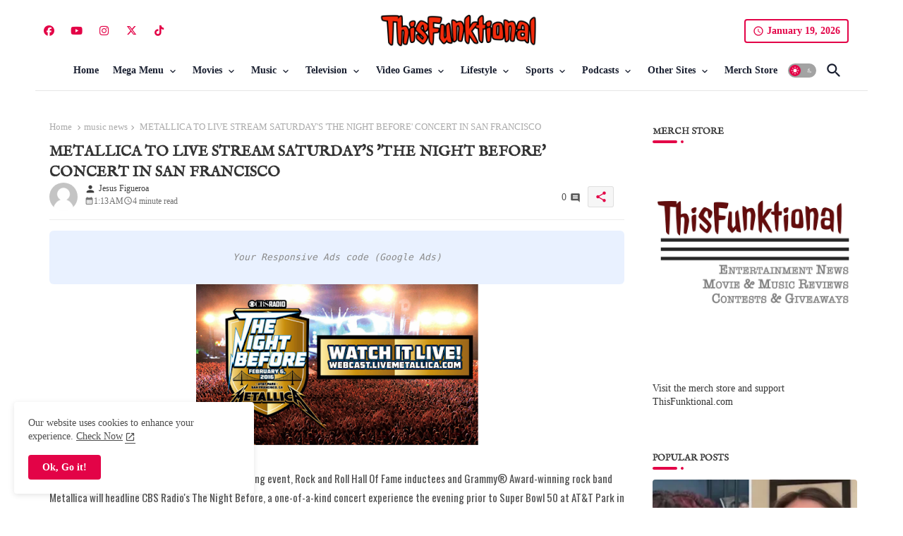

--- FILE ---
content_type: text/html; charset=utf-8
request_url: https://www.google.com/recaptcha/api2/anchor?ar=1&k=6Lf_JEgaAAAAAO_blQh_do9SoSt2syEArU8xG6Ev&co=aHR0cHM6Ly93d3cudGhpc2Z1bmt0aW9uYWwuY29tOjQ0Mw..&hl=en&v=PoyoqOPhxBO7pBk68S4YbpHZ&size=invisible&anchor-ms=20000&execute-ms=30000&cb=9w6l7xqktl3y
body_size: 48653
content:
<!DOCTYPE HTML><html dir="ltr" lang="en"><head><meta http-equiv="Content-Type" content="text/html; charset=UTF-8">
<meta http-equiv="X-UA-Compatible" content="IE=edge">
<title>reCAPTCHA</title>
<style type="text/css">
/* cyrillic-ext */
@font-face {
  font-family: 'Roboto';
  font-style: normal;
  font-weight: 400;
  font-stretch: 100%;
  src: url(//fonts.gstatic.com/s/roboto/v48/KFO7CnqEu92Fr1ME7kSn66aGLdTylUAMa3GUBHMdazTgWw.woff2) format('woff2');
  unicode-range: U+0460-052F, U+1C80-1C8A, U+20B4, U+2DE0-2DFF, U+A640-A69F, U+FE2E-FE2F;
}
/* cyrillic */
@font-face {
  font-family: 'Roboto';
  font-style: normal;
  font-weight: 400;
  font-stretch: 100%;
  src: url(//fonts.gstatic.com/s/roboto/v48/KFO7CnqEu92Fr1ME7kSn66aGLdTylUAMa3iUBHMdazTgWw.woff2) format('woff2');
  unicode-range: U+0301, U+0400-045F, U+0490-0491, U+04B0-04B1, U+2116;
}
/* greek-ext */
@font-face {
  font-family: 'Roboto';
  font-style: normal;
  font-weight: 400;
  font-stretch: 100%;
  src: url(//fonts.gstatic.com/s/roboto/v48/KFO7CnqEu92Fr1ME7kSn66aGLdTylUAMa3CUBHMdazTgWw.woff2) format('woff2');
  unicode-range: U+1F00-1FFF;
}
/* greek */
@font-face {
  font-family: 'Roboto';
  font-style: normal;
  font-weight: 400;
  font-stretch: 100%;
  src: url(//fonts.gstatic.com/s/roboto/v48/KFO7CnqEu92Fr1ME7kSn66aGLdTylUAMa3-UBHMdazTgWw.woff2) format('woff2');
  unicode-range: U+0370-0377, U+037A-037F, U+0384-038A, U+038C, U+038E-03A1, U+03A3-03FF;
}
/* math */
@font-face {
  font-family: 'Roboto';
  font-style: normal;
  font-weight: 400;
  font-stretch: 100%;
  src: url(//fonts.gstatic.com/s/roboto/v48/KFO7CnqEu92Fr1ME7kSn66aGLdTylUAMawCUBHMdazTgWw.woff2) format('woff2');
  unicode-range: U+0302-0303, U+0305, U+0307-0308, U+0310, U+0312, U+0315, U+031A, U+0326-0327, U+032C, U+032F-0330, U+0332-0333, U+0338, U+033A, U+0346, U+034D, U+0391-03A1, U+03A3-03A9, U+03B1-03C9, U+03D1, U+03D5-03D6, U+03F0-03F1, U+03F4-03F5, U+2016-2017, U+2034-2038, U+203C, U+2040, U+2043, U+2047, U+2050, U+2057, U+205F, U+2070-2071, U+2074-208E, U+2090-209C, U+20D0-20DC, U+20E1, U+20E5-20EF, U+2100-2112, U+2114-2115, U+2117-2121, U+2123-214F, U+2190, U+2192, U+2194-21AE, U+21B0-21E5, U+21F1-21F2, U+21F4-2211, U+2213-2214, U+2216-22FF, U+2308-230B, U+2310, U+2319, U+231C-2321, U+2336-237A, U+237C, U+2395, U+239B-23B7, U+23D0, U+23DC-23E1, U+2474-2475, U+25AF, U+25B3, U+25B7, U+25BD, U+25C1, U+25CA, U+25CC, U+25FB, U+266D-266F, U+27C0-27FF, U+2900-2AFF, U+2B0E-2B11, U+2B30-2B4C, U+2BFE, U+3030, U+FF5B, U+FF5D, U+1D400-1D7FF, U+1EE00-1EEFF;
}
/* symbols */
@font-face {
  font-family: 'Roboto';
  font-style: normal;
  font-weight: 400;
  font-stretch: 100%;
  src: url(//fonts.gstatic.com/s/roboto/v48/KFO7CnqEu92Fr1ME7kSn66aGLdTylUAMaxKUBHMdazTgWw.woff2) format('woff2');
  unicode-range: U+0001-000C, U+000E-001F, U+007F-009F, U+20DD-20E0, U+20E2-20E4, U+2150-218F, U+2190, U+2192, U+2194-2199, U+21AF, U+21E6-21F0, U+21F3, U+2218-2219, U+2299, U+22C4-22C6, U+2300-243F, U+2440-244A, U+2460-24FF, U+25A0-27BF, U+2800-28FF, U+2921-2922, U+2981, U+29BF, U+29EB, U+2B00-2BFF, U+4DC0-4DFF, U+FFF9-FFFB, U+10140-1018E, U+10190-1019C, U+101A0, U+101D0-101FD, U+102E0-102FB, U+10E60-10E7E, U+1D2C0-1D2D3, U+1D2E0-1D37F, U+1F000-1F0FF, U+1F100-1F1AD, U+1F1E6-1F1FF, U+1F30D-1F30F, U+1F315, U+1F31C, U+1F31E, U+1F320-1F32C, U+1F336, U+1F378, U+1F37D, U+1F382, U+1F393-1F39F, U+1F3A7-1F3A8, U+1F3AC-1F3AF, U+1F3C2, U+1F3C4-1F3C6, U+1F3CA-1F3CE, U+1F3D4-1F3E0, U+1F3ED, U+1F3F1-1F3F3, U+1F3F5-1F3F7, U+1F408, U+1F415, U+1F41F, U+1F426, U+1F43F, U+1F441-1F442, U+1F444, U+1F446-1F449, U+1F44C-1F44E, U+1F453, U+1F46A, U+1F47D, U+1F4A3, U+1F4B0, U+1F4B3, U+1F4B9, U+1F4BB, U+1F4BF, U+1F4C8-1F4CB, U+1F4D6, U+1F4DA, U+1F4DF, U+1F4E3-1F4E6, U+1F4EA-1F4ED, U+1F4F7, U+1F4F9-1F4FB, U+1F4FD-1F4FE, U+1F503, U+1F507-1F50B, U+1F50D, U+1F512-1F513, U+1F53E-1F54A, U+1F54F-1F5FA, U+1F610, U+1F650-1F67F, U+1F687, U+1F68D, U+1F691, U+1F694, U+1F698, U+1F6AD, U+1F6B2, U+1F6B9-1F6BA, U+1F6BC, U+1F6C6-1F6CF, U+1F6D3-1F6D7, U+1F6E0-1F6EA, U+1F6F0-1F6F3, U+1F6F7-1F6FC, U+1F700-1F7FF, U+1F800-1F80B, U+1F810-1F847, U+1F850-1F859, U+1F860-1F887, U+1F890-1F8AD, U+1F8B0-1F8BB, U+1F8C0-1F8C1, U+1F900-1F90B, U+1F93B, U+1F946, U+1F984, U+1F996, U+1F9E9, U+1FA00-1FA6F, U+1FA70-1FA7C, U+1FA80-1FA89, U+1FA8F-1FAC6, U+1FACE-1FADC, U+1FADF-1FAE9, U+1FAF0-1FAF8, U+1FB00-1FBFF;
}
/* vietnamese */
@font-face {
  font-family: 'Roboto';
  font-style: normal;
  font-weight: 400;
  font-stretch: 100%;
  src: url(//fonts.gstatic.com/s/roboto/v48/KFO7CnqEu92Fr1ME7kSn66aGLdTylUAMa3OUBHMdazTgWw.woff2) format('woff2');
  unicode-range: U+0102-0103, U+0110-0111, U+0128-0129, U+0168-0169, U+01A0-01A1, U+01AF-01B0, U+0300-0301, U+0303-0304, U+0308-0309, U+0323, U+0329, U+1EA0-1EF9, U+20AB;
}
/* latin-ext */
@font-face {
  font-family: 'Roboto';
  font-style: normal;
  font-weight: 400;
  font-stretch: 100%;
  src: url(//fonts.gstatic.com/s/roboto/v48/KFO7CnqEu92Fr1ME7kSn66aGLdTylUAMa3KUBHMdazTgWw.woff2) format('woff2');
  unicode-range: U+0100-02BA, U+02BD-02C5, U+02C7-02CC, U+02CE-02D7, U+02DD-02FF, U+0304, U+0308, U+0329, U+1D00-1DBF, U+1E00-1E9F, U+1EF2-1EFF, U+2020, U+20A0-20AB, U+20AD-20C0, U+2113, U+2C60-2C7F, U+A720-A7FF;
}
/* latin */
@font-face {
  font-family: 'Roboto';
  font-style: normal;
  font-weight: 400;
  font-stretch: 100%;
  src: url(//fonts.gstatic.com/s/roboto/v48/KFO7CnqEu92Fr1ME7kSn66aGLdTylUAMa3yUBHMdazQ.woff2) format('woff2');
  unicode-range: U+0000-00FF, U+0131, U+0152-0153, U+02BB-02BC, U+02C6, U+02DA, U+02DC, U+0304, U+0308, U+0329, U+2000-206F, U+20AC, U+2122, U+2191, U+2193, U+2212, U+2215, U+FEFF, U+FFFD;
}
/* cyrillic-ext */
@font-face {
  font-family: 'Roboto';
  font-style: normal;
  font-weight: 500;
  font-stretch: 100%;
  src: url(//fonts.gstatic.com/s/roboto/v48/KFO7CnqEu92Fr1ME7kSn66aGLdTylUAMa3GUBHMdazTgWw.woff2) format('woff2');
  unicode-range: U+0460-052F, U+1C80-1C8A, U+20B4, U+2DE0-2DFF, U+A640-A69F, U+FE2E-FE2F;
}
/* cyrillic */
@font-face {
  font-family: 'Roboto';
  font-style: normal;
  font-weight: 500;
  font-stretch: 100%;
  src: url(//fonts.gstatic.com/s/roboto/v48/KFO7CnqEu92Fr1ME7kSn66aGLdTylUAMa3iUBHMdazTgWw.woff2) format('woff2');
  unicode-range: U+0301, U+0400-045F, U+0490-0491, U+04B0-04B1, U+2116;
}
/* greek-ext */
@font-face {
  font-family: 'Roboto';
  font-style: normal;
  font-weight: 500;
  font-stretch: 100%;
  src: url(//fonts.gstatic.com/s/roboto/v48/KFO7CnqEu92Fr1ME7kSn66aGLdTylUAMa3CUBHMdazTgWw.woff2) format('woff2');
  unicode-range: U+1F00-1FFF;
}
/* greek */
@font-face {
  font-family: 'Roboto';
  font-style: normal;
  font-weight: 500;
  font-stretch: 100%;
  src: url(//fonts.gstatic.com/s/roboto/v48/KFO7CnqEu92Fr1ME7kSn66aGLdTylUAMa3-UBHMdazTgWw.woff2) format('woff2');
  unicode-range: U+0370-0377, U+037A-037F, U+0384-038A, U+038C, U+038E-03A1, U+03A3-03FF;
}
/* math */
@font-face {
  font-family: 'Roboto';
  font-style: normal;
  font-weight: 500;
  font-stretch: 100%;
  src: url(//fonts.gstatic.com/s/roboto/v48/KFO7CnqEu92Fr1ME7kSn66aGLdTylUAMawCUBHMdazTgWw.woff2) format('woff2');
  unicode-range: U+0302-0303, U+0305, U+0307-0308, U+0310, U+0312, U+0315, U+031A, U+0326-0327, U+032C, U+032F-0330, U+0332-0333, U+0338, U+033A, U+0346, U+034D, U+0391-03A1, U+03A3-03A9, U+03B1-03C9, U+03D1, U+03D5-03D6, U+03F0-03F1, U+03F4-03F5, U+2016-2017, U+2034-2038, U+203C, U+2040, U+2043, U+2047, U+2050, U+2057, U+205F, U+2070-2071, U+2074-208E, U+2090-209C, U+20D0-20DC, U+20E1, U+20E5-20EF, U+2100-2112, U+2114-2115, U+2117-2121, U+2123-214F, U+2190, U+2192, U+2194-21AE, U+21B0-21E5, U+21F1-21F2, U+21F4-2211, U+2213-2214, U+2216-22FF, U+2308-230B, U+2310, U+2319, U+231C-2321, U+2336-237A, U+237C, U+2395, U+239B-23B7, U+23D0, U+23DC-23E1, U+2474-2475, U+25AF, U+25B3, U+25B7, U+25BD, U+25C1, U+25CA, U+25CC, U+25FB, U+266D-266F, U+27C0-27FF, U+2900-2AFF, U+2B0E-2B11, U+2B30-2B4C, U+2BFE, U+3030, U+FF5B, U+FF5D, U+1D400-1D7FF, U+1EE00-1EEFF;
}
/* symbols */
@font-face {
  font-family: 'Roboto';
  font-style: normal;
  font-weight: 500;
  font-stretch: 100%;
  src: url(//fonts.gstatic.com/s/roboto/v48/KFO7CnqEu92Fr1ME7kSn66aGLdTylUAMaxKUBHMdazTgWw.woff2) format('woff2');
  unicode-range: U+0001-000C, U+000E-001F, U+007F-009F, U+20DD-20E0, U+20E2-20E4, U+2150-218F, U+2190, U+2192, U+2194-2199, U+21AF, U+21E6-21F0, U+21F3, U+2218-2219, U+2299, U+22C4-22C6, U+2300-243F, U+2440-244A, U+2460-24FF, U+25A0-27BF, U+2800-28FF, U+2921-2922, U+2981, U+29BF, U+29EB, U+2B00-2BFF, U+4DC0-4DFF, U+FFF9-FFFB, U+10140-1018E, U+10190-1019C, U+101A0, U+101D0-101FD, U+102E0-102FB, U+10E60-10E7E, U+1D2C0-1D2D3, U+1D2E0-1D37F, U+1F000-1F0FF, U+1F100-1F1AD, U+1F1E6-1F1FF, U+1F30D-1F30F, U+1F315, U+1F31C, U+1F31E, U+1F320-1F32C, U+1F336, U+1F378, U+1F37D, U+1F382, U+1F393-1F39F, U+1F3A7-1F3A8, U+1F3AC-1F3AF, U+1F3C2, U+1F3C4-1F3C6, U+1F3CA-1F3CE, U+1F3D4-1F3E0, U+1F3ED, U+1F3F1-1F3F3, U+1F3F5-1F3F7, U+1F408, U+1F415, U+1F41F, U+1F426, U+1F43F, U+1F441-1F442, U+1F444, U+1F446-1F449, U+1F44C-1F44E, U+1F453, U+1F46A, U+1F47D, U+1F4A3, U+1F4B0, U+1F4B3, U+1F4B9, U+1F4BB, U+1F4BF, U+1F4C8-1F4CB, U+1F4D6, U+1F4DA, U+1F4DF, U+1F4E3-1F4E6, U+1F4EA-1F4ED, U+1F4F7, U+1F4F9-1F4FB, U+1F4FD-1F4FE, U+1F503, U+1F507-1F50B, U+1F50D, U+1F512-1F513, U+1F53E-1F54A, U+1F54F-1F5FA, U+1F610, U+1F650-1F67F, U+1F687, U+1F68D, U+1F691, U+1F694, U+1F698, U+1F6AD, U+1F6B2, U+1F6B9-1F6BA, U+1F6BC, U+1F6C6-1F6CF, U+1F6D3-1F6D7, U+1F6E0-1F6EA, U+1F6F0-1F6F3, U+1F6F7-1F6FC, U+1F700-1F7FF, U+1F800-1F80B, U+1F810-1F847, U+1F850-1F859, U+1F860-1F887, U+1F890-1F8AD, U+1F8B0-1F8BB, U+1F8C0-1F8C1, U+1F900-1F90B, U+1F93B, U+1F946, U+1F984, U+1F996, U+1F9E9, U+1FA00-1FA6F, U+1FA70-1FA7C, U+1FA80-1FA89, U+1FA8F-1FAC6, U+1FACE-1FADC, U+1FADF-1FAE9, U+1FAF0-1FAF8, U+1FB00-1FBFF;
}
/* vietnamese */
@font-face {
  font-family: 'Roboto';
  font-style: normal;
  font-weight: 500;
  font-stretch: 100%;
  src: url(//fonts.gstatic.com/s/roboto/v48/KFO7CnqEu92Fr1ME7kSn66aGLdTylUAMa3OUBHMdazTgWw.woff2) format('woff2');
  unicode-range: U+0102-0103, U+0110-0111, U+0128-0129, U+0168-0169, U+01A0-01A1, U+01AF-01B0, U+0300-0301, U+0303-0304, U+0308-0309, U+0323, U+0329, U+1EA0-1EF9, U+20AB;
}
/* latin-ext */
@font-face {
  font-family: 'Roboto';
  font-style: normal;
  font-weight: 500;
  font-stretch: 100%;
  src: url(//fonts.gstatic.com/s/roboto/v48/KFO7CnqEu92Fr1ME7kSn66aGLdTylUAMa3KUBHMdazTgWw.woff2) format('woff2');
  unicode-range: U+0100-02BA, U+02BD-02C5, U+02C7-02CC, U+02CE-02D7, U+02DD-02FF, U+0304, U+0308, U+0329, U+1D00-1DBF, U+1E00-1E9F, U+1EF2-1EFF, U+2020, U+20A0-20AB, U+20AD-20C0, U+2113, U+2C60-2C7F, U+A720-A7FF;
}
/* latin */
@font-face {
  font-family: 'Roboto';
  font-style: normal;
  font-weight: 500;
  font-stretch: 100%;
  src: url(//fonts.gstatic.com/s/roboto/v48/KFO7CnqEu92Fr1ME7kSn66aGLdTylUAMa3yUBHMdazQ.woff2) format('woff2');
  unicode-range: U+0000-00FF, U+0131, U+0152-0153, U+02BB-02BC, U+02C6, U+02DA, U+02DC, U+0304, U+0308, U+0329, U+2000-206F, U+20AC, U+2122, U+2191, U+2193, U+2212, U+2215, U+FEFF, U+FFFD;
}
/* cyrillic-ext */
@font-face {
  font-family: 'Roboto';
  font-style: normal;
  font-weight: 900;
  font-stretch: 100%;
  src: url(//fonts.gstatic.com/s/roboto/v48/KFO7CnqEu92Fr1ME7kSn66aGLdTylUAMa3GUBHMdazTgWw.woff2) format('woff2');
  unicode-range: U+0460-052F, U+1C80-1C8A, U+20B4, U+2DE0-2DFF, U+A640-A69F, U+FE2E-FE2F;
}
/* cyrillic */
@font-face {
  font-family: 'Roboto';
  font-style: normal;
  font-weight: 900;
  font-stretch: 100%;
  src: url(//fonts.gstatic.com/s/roboto/v48/KFO7CnqEu92Fr1ME7kSn66aGLdTylUAMa3iUBHMdazTgWw.woff2) format('woff2');
  unicode-range: U+0301, U+0400-045F, U+0490-0491, U+04B0-04B1, U+2116;
}
/* greek-ext */
@font-face {
  font-family: 'Roboto';
  font-style: normal;
  font-weight: 900;
  font-stretch: 100%;
  src: url(//fonts.gstatic.com/s/roboto/v48/KFO7CnqEu92Fr1ME7kSn66aGLdTylUAMa3CUBHMdazTgWw.woff2) format('woff2');
  unicode-range: U+1F00-1FFF;
}
/* greek */
@font-face {
  font-family: 'Roboto';
  font-style: normal;
  font-weight: 900;
  font-stretch: 100%;
  src: url(//fonts.gstatic.com/s/roboto/v48/KFO7CnqEu92Fr1ME7kSn66aGLdTylUAMa3-UBHMdazTgWw.woff2) format('woff2');
  unicode-range: U+0370-0377, U+037A-037F, U+0384-038A, U+038C, U+038E-03A1, U+03A3-03FF;
}
/* math */
@font-face {
  font-family: 'Roboto';
  font-style: normal;
  font-weight: 900;
  font-stretch: 100%;
  src: url(//fonts.gstatic.com/s/roboto/v48/KFO7CnqEu92Fr1ME7kSn66aGLdTylUAMawCUBHMdazTgWw.woff2) format('woff2');
  unicode-range: U+0302-0303, U+0305, U+0307-0308, U+0310, U+0312, U+0315, U+031A, U+0326-0327, U+032C, U+032F-0330, U+0332-0333, U+0338, U+033A, U+0346, U+034D, U+0391-03A1, U+03A3-03A9, U+03B1-03C9, U+03D1, U+03D5-03D6, U+03F0-03F1, U+03F4-03F5, U+2016-2017, U+2034-2038, U+203C, U+2040, U+2043, U+2047, U+2050, U+2057, U+205F, U+2070-2071, U+2074-208E, U+2090-209C, U+20D0-20DC, U+20E1, U+20E5-20EF, U+2100-2112, U+2114-2115, U+2117-2121, U+2123-214F, U+2190, U+2192, U+2194-21AE, U+21B0-21E5, U+21F1-21F2, U+21F4-2211, U+2213-2214, U+2216-22FF, U+2308-230B, U+2310, U+2319, U+231C-2321, U+2336-237A, U+237C, U+2395, U+239B-23B7, U+23D0, U+23DC-23E1, U+2474-2475, U+25AF, U+25B3, U+25B7, U+25BD, U+25C1, U+25CA, U+25CC, U+25FB, U+266D-266F, U+27C0-27FF, U+2900-2AFF, U+2B0E-2B11, U+2B30-2B4C, U+2BFE, U+3030, U+FF5B, U+FF5D, U+1D400-1D7FF, U+1EE00-1EEFF;
}
/* symbols */
@font-face {
  font-family: 'Roboto';
  font-style: normal;
  font-weight: 900;
  font-stretch: 100%;
  src: url(//fonts.gstatic.com/s/roboto/v48/KFO7CnqEu92Fr1ME7kSn66aGLdTylUAMaxKUBHMdazTgWw.woff2) format('woff2');
  unicode-range: U+0001-000C, U+000E-001F, U+007F-009F, U+20DD-20E0, U+20E2-20E4, U+2150-218F, U+2190, U+2192, U+2194-2199, U+21AF, U+21E6-21F0, U+21F3, U+2218-2219, U+2299, U+22C4-22C6, U+2300-243F, U+2440-244A, U+2460-24FF, U+25A0-27BF, U+2800-28FF, U+2921-2922, U+2981, U+29BF, U+29EB, U+2B00-2BFF, U+4DC0-4DFF, U+FFF9-FFFB, U+10140-1018E, U+10190-1019C, U+101A0, U+101D0-101FD, U+102E0-102FB, U+10E60-10E7E, U+1D2C0-1D2D3, U+1D2E0-1D37F, U+1F000-1F0FF, U+1F100-1F1AD, U+1F1E6-1F1FF, U+1F30D-1F30F, U+1F315, U+1F31C, U+1F31E, U+1F320-1F32C, U+1F336, U+1F378, U+1F37D, U+1F382, U+1F393-1F39F, U+1F3A7-1F3A8, U+1F3AC-1F3AF, U+1F3C2, U+1F3C4-1F3C6, U+1F3CA-1F3CE, U+1F3D4-1F3E0, U+1F3ED, U+1F3F1-1F3F3, U+1F3F5-1F3F7, U+1F408, U+1F415, U+1F41F, U+1F426, U+1F43F, U+1F441-1F442, U+1F444, U+1F446-1F449, U+1F44C-1F44E, U+1F453, U+1F46A, U+1F47D, U+1F4A3, U+1F4B0, U+1F4B3, U+1F4B9, U+1F4BB, U+1F4BF, U+1F4C8-1F4CB, U+1F4D6, U+1F4DA, U+1F4DF, U+1F4E3-1F4E6, U+1F4EA-1F4ED, U+1F4F7, U+1F4F9-1F4FB, U+1F4FD-1F4FE, U+1F503, U+1F507-1F50B, U+1F50D, U+1F512-1F513, U+1F53E-1F54A, U+1F54F-1F5FA, U+1F610, U+1F650-1F67F, U+1F687, U+1F68D, U+1F691, U+1F694, U+1F698, U+1F6AD, U+1F6B2, U+1F6B9-1F6BA, U+1F6BC, U+1F6C6-1F6CF, U+1F6D3-1F6D7, U+1F6E0-1F6EA, U+1F6F0-1F6F3, U+1F6F7-1F6FC, U+1F700-1F7FF, U+1F800-1F80B, U+1F810-1F847, U+1F850-1F859, U+1F860-1F887, U+1F890-1F8AD, U+1F8B0-1F8BB, U+1F8C0-1F8C1, U+1F900-1F90B, U+1F93B, U+1F946, U+1F984, U+1F996, U+1F9E9, U+1FA00-1FA6F, U+1FA70-1FA7C, U+1FA80-1FA89, U+1FA8F-1FAC6, U+1FACE-1FADC, U+1FADF-1FAE9, U+1FAF0-1FAF8, U+1FB00-1FBFF;
}
/* vietnamese */
@font-face {
  font-family: 'Roboto';
  font-style: normal;
  font-weight: 900;
  font-stretch: 100%;
  src: url(//fonts.gstatic.com/s/roboto/v48/KFO7CnqEu92Fr1ME7kSn66aGLdTylUAMa3OUBHMdazTgWw.woff2) format('woff2');
  unicode-range: U+0102-0103, U+0110-0111, U+0128-0129, U+0168-0169, U+01A0-01A1, U+01AF-01B0, U+0300-0301, U+0303-0304, U+0308-0309, U+0323, U+0329, U+1EA0-1EF9, U+20AB;
}
/* latin-ext */
@font-face {
  font-family: 'Roboto';
  font-style: normal;
  font-weight: 900;
  font-stretch: 100%;
  src: url(//fonts.gstatic.com/s/roboto/v48/KFO7CnqEu92Fr1ME7kSn66aGLdTylUAMa3KUBHMdazTgWw.woff2) format('woff2');
  unicode-range: U+0100-02BA, U+02BD-02C5, U+02C7-02CC, U+02CE-02D7, U+02DD-02FF, U+0304, U+0308, U+0329, U+1D00-1DBF, U+1E00-1E9F, U+1EF2-1EFF, U+2020, U+20A0-20AB, U+20AD-20C0, U+2113, U+2C60-2C7F, U+A720-A7FF;
}
/* latin */
@font-face {
  font-family: 'Roboto';
  font-style: normal;
  font-weight: 900;
  font-stretch: 100%;
  src: url(//fonts.gstatic.com/s/roboto/v48/KFO7CnqEu92Fr1ME7kSn66aGLdTylUAMa3yUBHMdazQ.woff2) format('woff2');
  unicode-range: U+0000-00FF, U+0131, U+0152-0153, U+02BB-02BC, U+02C6, U+02DA, U+02DC, U+0304, U+0308, U+0329, U+2000-206F, U+20AC, U+2122, U+2191, U+2193, U+2212, U+2215, U+FEFF, U+FFFD;
}

</style>
<link rel="stylesheet" type="text/css" href="https://www.gstatic.com/recaptcha/releases/PoyoqOPhxBO7pBk68S4YbpHZ/styles__ltr.css">
<script nonce="407FlpxkLI9LkkkHTV6eSA" type="text/javascript">window['__recaptcha_api'] = 'https://www.google.com/recaptcha/api2/';</script>
<script type="text/javascript" src="https://www.gstatic.com/recaptcha/releases/PoyoqOPhxBO7pBk68S4YbpHZ/recaptcha__en.js" nonce="407FlpxkLI9LkkkHTV6eSA">
      
    </script></head>
<body><div id="rc-anchor-alert" class="rc-anchor-alert"></div>
<input type="hidden" id="recaptcha-token" value="[base64]">
<script type="text/javascript" nonce="407FlpxkLI9LkkkHTV6eSA">
      recaptcha.anchor.Main.init("[\x22ainput\x22,[\x22bgdata\x22,\x22\x22,\[base64]/[base64]/[base64]/[base64]/[base64]/[base64]/[base64]/[base64]/[base64]/[base64]\\u003d\x22,\[base64]\\u003d\\u003d\x22,\[base64]/Dq8K1wqliw6d/w58qw7Q6Fw/CrBfDgmkjw5HCvRpCC8O+wpEgwp5fIsKbw6zCtsOIPsK9wojDqA3CmgDCtjbDlsKGASUuwp5LWXInwr7DonoXCBvCk8K/K8KXNWjDlsOER8OIQsKmQ2TDvCXCrMONZ0sma8Oqc8KRwoTDm3/Ds0knwqrDhMOTR8Ohw53ColnDicODw4LDrsKALsOPwrvDoRR1w5ByI8KQw5nDmXdUc23DiCBNw6/CjsKVRsO1w5zDu8KQCMK0w4dhTMOhSsKqIcK7JGwgwplHwpt+woRYwrPDhmRqwqZRQV3CvkwzwrzDsMOUGToPf3FTYyLDhMODwonDoj5+w6kgHy1zAnBFwrM9W38CIU0wIE/ChAFpw6nDpyTCncKrw53ChlZ7LngowpDDiFzCjsOrw6Z8w5Zdw7XDscKwwoMvbALCh8K3wrY1woRnwoHCo8KGw4rDpFVXezZKw6xVKGAhVA7DtcKuwrtHcXdGWlk/wq3Co07Dt2zDpQrCuC/DkMK3Xjouw7HDug1+w5XCi8OIPCXDm8OHfcKxwpJnSMKyw7RFBx7DsH7DsXzDlEpkwplhw7cHX8Kxw6kewpBBIiFYw7XCpgnDqEU/[base64]/CmAs9JVc8D8ONwo5raMOxw6fClsKIRsKLDcKowqQJwp/DgWXCq8K3eFE/GAbDjMKXF8OIwpLDvcKSZD3CjQXDsUtWw7LChsOBw4wXwrPCtVTDq3LDoyVZR3ImE8KecsOlVsOnw4o0wrEJIBrDrGc6w5dvB2fDsMO9wpRmfMK3wocRY1tGwrhFw4Y6QMOGfRjDi28sfMO3BBAZYMKgwqgcw6jDqMOCWxHDoRzDkTXChcO5MybCvsOuw6vDs2/CnsOjwq/DiwtYw4/ChsOmMTlywqI8w6g7HR/Dt1xLMcOrwoJ8wp/Dhi91woNUQ8ORQMKSwpLCkcKRwpvCk2sswp1RwrvCgMO8wrPCqkvDtcOdO8KUworCoCphC24yOyHCscKHwr92w45+wqcTI8KDIsKDwqDDig3CuSIJw557G3vDl8KZwpJRfhxBIMK9wqMgT8OvZndPw5UwwqEiIA3CisOzw7HCgcO+aAx/w4bDo8Krwr7DhDzDtETDr03Cj8OPwp94wrwRw6HDkz3CrBdawpIHZgrDpsOrAyLDlcKDCTfCjcOna8KYeTzDlcO1w4nCk0gBA8OSw7DCjTktw7FRwq7DpB44w5kja2daN8OowqVrw6gMwqYeJWF9w5ltwoRcQkwjLcOMw7fCi3BPwoN2YSAkWiTDicKFw5V4XcKMN8O/J8O0JMK/[base64]/CtH9jfkZfUsOKendFW2rDjVHCqsOkwoTClsOcF23Cs1XCsj0aVjbCrsOew7RHw79DwqozwoBOYATCqFnDnsKaf8OqPsKVRS06wr/CjicTw5/[base64]/[base64]/DgsOkwpczw7cRw5ofwojDrMKvScO2OsOtwo5dwoPCtFTCtsOzNTdSYMOvMcK+eGx4fkvCucOpasKJw6UpFMK+wqtMwop6wppDXcKFwpzCgsO/wok3HMKBP8OrRT7CnsKrwrPDp8OHwqfCplkeNcK9wp3Dq2gzw4DCvMKSL8OGwrvCuMOHEy1Rw7zCkWA/wozCrsKYQlsuUMOFcDbDmsO0wrfDklxpNsKVHn7DgMKzaiI5QMOnR3JMw7PCoT8Ow5lPdHDDkMKywpnDvsOGw77DssOjaMKLw6rCtsKObMOOw7/DtcKww6XDllw+FcOtwqLDn8KSw6sMHwIHRsOLw7nDtDJJw4ZHw73DuFVxwoPDjULCmcO4w4rDicO9w4HCpMKleMKQAcKLBMKfw7N9wr8zwrFew43DisObw6N/JsKzbWrDoHjCmkbCqcOBwr/CpCrCpcKBcWhDPgbClQnDoMOKKcKpR3PCm8K/W3w0WsOTdVrCscK8McOfwrVOYWVDw7zDocK2wpjCogU3wrTDt8KVO8KMCMOkQT/DnW1xA3rDgW7CpiXDsQUvwppXFcOmw5lhL8OAW8K4HMO1wp9KJCjDgMKbw4peZMOfwp8dwpDCvQlAw7XDiB99VUF0JATDkMKZw6h+wqnDtMOYw4F/w5rDqhQsw54resKjY8ODTsKDwpHDjsKVJx/CrWkNwps9wo4Jwpg4w61ZL8Onw7HCpiMKNsOTASbDlcKsMHHDnRtidWzDsy3Dl2zDocKBwo5Iw7BOLCfDtj8aworCvcKdw61FWMKzfTzDkxHDqsOPw4k/YsOvw68qBMOXwqvCvcKMw7DDvsKvw51vw4Q3esOawpMJwp/[base64]/DimMCw7DClcOlE8OHwopML8OVccK/wpkOwqPDi8OfwqzDjAfDrgXDtjLDnw/Cm8OcWEnDtsOcw6JjYHfDqDrCm3vDs3PCkF4rwqHDpcK0GlNFwrx7w5HDp8O1wrkBCsK9acKPw6IYwqElBcKJwr7CtMKpw4VPfsKoZAjDoWzDhsKUQkPDjgtFB8OmwrwDw5fCgsKtAnDCrScOYMKrO8K7ETY7w78sLsOBOcOTa8OYwqFwwq1QSMOMwpcEKhV/wqxZUsKww4JUw7Rew43CqEhxNcOKwp9ew7Q6w4nCkcOdwozCs8Ofa8KTfBonw4dmb8OWwp/CqAbCrMOywoXDo8KXCwbDmjzCrsKpSMOnFVE/[base64]/fcK7Vnodw5kBw5kXRF8wFMO/UTrDtR3Cs8OyDCrCsTbDmUYUCMO8woXChcOfwp9Jw4hMw5xSc8OGaMK0ccKCwqQsXMK9wpYCMR3CkMOjacKXwpvDh8O5KcKWJhvCvwNuw69GbBXCnAEWIsK7woHDrznDkjFcMMO3QX3CryrCm8OiMcO/wrfDk00lNsORFMKfwroQwqHDsn7Dpzg/wrXDsMOacsOjWMONw55nwoRoXMObPwYRw5UfJE7DhsOww5VIGcOVwrbDpkZOAsOpwrfDssOrw5nDn3Q2TcKRBcKkwqkjGWAEw54RwpjDtcKsw7Y+bD/CjhvDi8Obw68xwpQBwr/ClnwLDsK3Zkgww43DqAnDk8Obw7IRwqDCnMK9f3JXfsKfwrDDtMKHYMO5wqQ7wp51w55DLsOxw6TCgMOQw4HCh8OuwrpzF8OvM23CtSlow6MBw6VOJsKxKzxZKgvCt8KPeABKPnp+wqAgw5/CjRHCp0Z9wocVNcO2ZMOkwoJOSsOUG2cewo7DgsKXa8O3wovCvntUMcKjw4DCocOcegbDtsKtXsO0wrbCicOqe8OCdsOew5nDmlkBwpEtwpnCvUl/fMKnbTlsw7fClC3CnsOHfcKKUMOiw5/ClcOGS8KwwqPDr8OqwoETSU4LwpjCtcK7w7YWUcOWasOkwpBZY8KtwrRXw6fDpcOTfMOVw7LDk8KREGLDqj7DvcKAw4rCmMKHRl92FcO8eMOtw7U9wqwPVktlCmlpwrbCoQzDpMO9fA/[base64]/[base64]/CvUEeUcOiEcOIw6jCtcO6BcONw5sEDcOkwrEewqNFwrDCo8KpAsKCwpfDg8KCFcOFw4nDpcOew7LDnHbDng9Kw7JiK8KswofCsMKKfsKyw63CocO7YzYgw6LCtsOxUsKqZMK0wpUlccOLIsKDw5l4e8OEchxfw4XCssOkCjBQV8KtwpHDnztRTyvCn8OUGsO/f3kKC3jDnMO0JR9kPWZ1McOgVlHDk8K/d8K9LcKAwo7CoMOQKCXCkk8xw5PDsMOnw6vCi8OKHVbDrAXDqMKZwrlENVjCgcOew4jDmcKfXMKCw505H3DCvSBMDBXDt8OREAfDpmXDnBkEwoZwWD/[base64]/w7Q+QMOsw4QXIRDCo1UaQMOJwo3CqMOJw5zCrl1Cwqc6IxLDpgvCr1vDmMOXaTQIw7rClsOQw7DDpcOfwrvCkMOzJzTChsKPwpvDmkENw7/CoWXDiMOKVcKSwrjDiMKIeSvDrW3CnsK6SsKUwrHCpzRkw5vDp8OYw61eKcKyNHnCmsK6bV1WwoTCugZHA8Oow45YfMKaw5BWwrE5wpYSw7QJT8KnwqHCrMKewrPDu8O6ElDDi3nDk0jClxJPwrHCoHMlfMKvwoVqesKBAgw/RhxCCsOiwqTDr8KUw53ChcKOesOVD2MVPcKsYnAfwrPDusOPw4/[base64]/DlF4YbMKuNi/DihzCp8Kuwr9oaGzDrsKjTUcOARHChMOiwqh1wpHDqsK4wrTDrsOqwoHCtXDCqE8zXGFPw7XDuMOMB2vCnMOzw5Bsw4TDpsONwo7DkcOkwrLCv8K0wqPDocK5S8OadcKfw4/CiUMqw6PCkxIBZ8OfIgclD8OUw6xSwq9Rw4fDpsOqOEd5wroJaMOIw6xXw7rCtErCtX/[base64]/eknDnjDDq8KjYCxQw65sw6RLw6ttw63Dv8OSW8OuwqnDksOuVg4Zw7ggwq8HXMKJHFd7w41zwrnCtcKTTR5kcsOGwpHCpcKawrXCgDF6DsO+VMOcRztjC1bCjndFw7XDr8O9w6TCicOHw7DCg8Oowrw0wo/CsyQHwosZOhpjbMKnw4TDuiPDnAXCrhw/w6DCkMKOCEfCvSw/e0/ClGrCuVEgwpxuw5nDs8K6w4LDrlvDt8KOw6vChMOvw6NUEcOSB8O2OBFbGlo8Y8KVw4pkwp5Swogiw5s3wqtFw7Erw77DkMOlWRwSwp9tayPDucKBAMKXw7fCscOgNMOkFHvDkT7CgsKyay/CtsKBwpTCssOGSsOZTMOXMsOGTgHDgcKDRAkFwoB7McOsw4hawp7Dl8KhAg1Vwo4TbMKLbsK1OgLDr0PCv8K2KcKGeMOJeMK4EGFSw6IEwr8Bw5sGZMOtwq/[base64]/DtMOIdgPDqhvCk0PDjm9jw5DDsnYndi0XCcOHSsKNw7vDmcKXQcO5wpAECcOvwr7Dn8KQw5LDksKmwoLCjhTCqi/CnVdPPwvDnxvDnizCosOmI8KMIU8tBVrCnMOaEVvDt8OGw5HDmMO+Rx4ewqPDhyTDssKiw5ZFwoQ6FMK7IsKgYMKYFAXDvXPCtMONEGA+wrRswo9Ew4bDvQoVPWt1PcKow7dLPXLCi8KeQcOlRcK/w70cw7XDkC/DmXTCgyrChMKoMMKGH29IFjRCfMKcF8OcDMO8JGEiw4HCsCzDoMOXXcKTwq7CtcO3wpZbSsK6w53CjB3CsMKTwoXCkxZTwrttw63CrsKTw5vCuELDlxcBwo/Cg8KTwoEywpvDqW4IwoDCti9cJMK2b8Ovw5U3wqpNw77CrMKJLg98w6FywqnConnCgl7DpVfCgFQgw4FcQcKcQ2rDuz8Dd14FXsKuwpjDhE1Ywp7DrcK4w4rDhkUEPUMWwr/[base64]/Dkz7CmMKXTBQZXsKzw75xDArDjsKEwonCgsKYX8ODwp4SSgUlawLCrizCuMOeIsOMU1jDtn1yacKHwpxvw559wqHCjcO2wpTCg8OAPsOZYRHDlMOKwo7DuQdnwqoWU8Kpw7tiRcO1LQ/Ds1rCphhZDMKhKlnDpcKwwpbDuzTDuT/[base64]/wqXDt2nCl8OwVcK/w6LDhMK/KsKlwpXCnMOJUMOPc8KDw6bDncOfwrEXw7U3wrnDk109w4/[base64]/CrQLCrRDDvhtyeMOdwolLw4EODcOZwr3Du8KVWjjCrDpzcgHCscKHEcK6wpjDnAPCin9LfMKhw6pDw4B/HhETw6HDrsKrZ8O+csK/wol2wq3DhVfDgsK5IDjDkirCkcOUw7NEBjzDhG1CwqsPw7cTM0LDqsOzw4NqN2rCtMKyVjnDh0IMw6HChz3CtkjCviQiwqzDk0vDvwdfU2c6w4TCvnzCgcKtJlBxSsKQXlDDuMOhwrHDsQ7CqMKAZkNZw4Rzwp9xcybCvy/Di8Ouw48Jw6zChjPDsQEowrXDsy97OF46wpoDwpzDgMOBw4kWwoBJRMOSbF01Igx8c3bCrcKPwqAiwpZ/w5bChMOnEMKuUcKIHE/Cum/[base64]/[base64]/STJqQ8O+wqQSKQRjR8Ktw4fCrAPDlsK6EsO/ccOfPcOjw4NKZzsaeCBxWh1uw6PDg0UsKg1Qw7lIw7wEw4DDsxdfUn5kMX/[base64]/w4/ClHfCq8Ojw7J2R8ONd2oDHsK2wrrCisObw5nDgEZaw6I4wqDDmm5dLy5TwpTCrCrDgAwYUDFZMg9/wqXDiAhfUlB6b8K1w5Uxw6LCksOPfsOhwr5dB8KzDMORfVlyw7TDmAzDusO/wofCjGrCvVbDqisOQz82OQUzVMOswoFXwpFEDyQXw57Cv2Qcw7vCj0o0wr0/[base64]/CqTzCoTrDlkrCpkdkVcO5XgQXAcOfwqbDgxYqwrLDvgnDssKPAMKQB2DDvcOqw4nCgiPDsjguw6TCmxktYHBDw6V0PsOvNsKqw6bCg0DCkGrCtMKjTMKXPT96HjEzw6fDrcK7w63DvUNCXjPDmwJ6A8OGei8vfxrDgmPDii5RwpE/wotyW8Kywrpbw5gCwrJTQMOHVEo8GQ3DolzChx0IcxYRZhrDg8KUw5kmw4/DiMO9w55zwqvChMONMQFawqHCuxLCo1pDWcOsUcKhwrDCv8KIwqTCkMO8UFLDgcO7XHTDpjdlZmlMwrp0wpExwrPChMK/wqDDpcKMwokkGjHDsBkOw6HCs8OgeRJAw7x2w5B1w4PCksK1w4rDssORYzBqwr0wwr8dfCLCocKtw4pzwqEiwpdeaVjDhMOlLQEKIx3CksKbOcOIwqDCk8ObXcKew64APMK8woBOwqfCs8KcB2BnwoELw4Z2wpM/w4nDnMKEesKWwox+ezXDvks7w4wzXTIGwpUPw5jDrcO7wpbDo8KFw74rwoNZVn3DisKWwoXDmFzCmMOnN8KTwrjCncKhe8OKMcOMbnfDpMKXbinDvMK/NsKGcGHCjMKncMOaw6sIV8OYw4PDtGpXwpJnazkww4PDtX/CisKawpHDjsOUTAdTw4PCi8OgwovCuybCsStaw6h7YcOCMcOhwrfCkcKswoLCpGPCqcOuXcK2CMKywoDDozhMb10ofsKQScOcM8KWwqbChcKOw4AOw7h1w4jCvRENwrvDl0DDlVfCtWzCnDUGw5PDgMKGP8K5wop/WkQuwrXCk8KjJnbCnmBrwoodw7JPLcKfe28DTcK3LGrDiAYlwo0NwpbCusO8cMKYZsO9wqRuwqrCg8K4b8KIVcKgUsK+FG8MwqfCjMK8Az7CuXrDgsKJb1AcKWoWBifCrMOOI8OfwoJbTcKiw4BjQ1zCtgjChUvCrE/Cm8OXVBbDnMOFKcKAw6R6VsKtIyPDqMKLNgMiWsK/Zy1gw4w3X8KdfRvDj8O0wq3CgThrWMOMWhQ4wrgGw5TCl8OCTsKLdsOtw4piw4nDgMK3w63DllU7I8Olw7hHwr/Dq3o1w4LDiWLCs8KmwoISwr3DsCXDlmJOw7Z0VMKtw5LCg2PCicKhwqjDkcO+w7YJC8O2w5Q3SsKQDcKhQMKiw77DrAJ6wrILPVh2AVwjEirDo8KJcg3DvMOtOcOhw57Cn0HDtsK1VkwvB8O9HB4xT8OuChnDrFsJH8Kzw7fCj8KVLQ/DsXbDv8ODwqLCtcKoeMKJw4/[base64]/DpCXCljTCo3kXXsKzw71xIxXCr8O3wp7CrxPCkcKIw6nDlH5yDgbDpR3DncKLw6N1w43Cn2JuwqvCu1Akw4TDp00aK8KWa8KaJ8OcwrRow6zDssO7L3rDrzXDri/CtWDCqB/DgkzCpBnCl8KdEMKRPsK3H8KAeEPClWJ0wobCnXUzDkIdcwzDpkvCkzLCsMK5cUZUwpp8w6pTw4TCv8Oce0BLw4/CpcK9wrfDmcKbwqjDoMKjU0TCgxM7JMKuwr3Dh2kKwr5fRHfCigd0w7XCr8KZOAzCucO6OsOVw57DqEoNFcOjwq/DuQNHOcOPwpAEw5VXw4fDtiLDkhByO8Okw6Mmw444w6M8ZsONfjjDh8KVw4kfRsKOd8KMKXbCq8KaMhR+w64lwonChcKRXirCrsOIRMK3dcKHbcOResKuOMOnwr3ChA9FwrctecOqFMKTw6RRw795UMOETsKLVcOwEsKAw41jAUvCqVHDtcObwrTDmcO4Y8K/w5vDuMKMw75gOsK7IsOEw74gwr53wp1zwoBFwqDCssOaw6TDlX1cScOvJcK6wp1Pwo3CucKdw5U8Rj9xw7HDumBROgfCjEkvPMK/w7sYwr/[base64]/[base64]/DsjwBCmzDqhrCjsKzwo7CosKxw4MFG8OGe8OcwpXDmxvCslvCmD3DgBjDglvCq8OrwrlBwpJjw4xePTvCqsOgw4LDosK4w4/[base64]/LcO4wpLCgMOXw4ZlfcKsw7FIwqPCsXLCt8KewqJsAMKleCRnwpnCgcKFDMKSSGJBUsOEw5NDc8Kee8KYw6oJChE8bcO3PsKGwpY5PMOmUcO1w5pVw4fDgwTDtsKYw5TDkFHCq8O3E0/DvcKkLMOuR8O/wo/DiSxKBsKPwprDs8KhHcONwpsrw5bDih4qwp5EMsKWwqnDj8O6aMO+GX/Cn01PfCRnEjzClUvDlMKofw5AwrHDlGEswo/[base64]/DnxPCtsKhXy9Swr8fwrbCsULDsDvDpjIBwr0WIhDCpcOGwrXDqsKJVMOPwrjCvXnDpzJreCTCiz0RQXVTwp7Ch8ODAsKqw5QGw5/[base64]/DqyLDvsOAw6TCqcKxw6NOwqDCvsOzwrvCpMOtfidrG8KbwpBEw63Cr29mXkXDkEMvYMOhw4XDkMO2w5AtfMKwAcOYcsK6w6jCphpoCsOSw4bDsmDCgMO9eg50w7zDlhUqQsKyfV/ClMOnw4skwpVuwqrDnxNvwrTDp8OPw5jDlG9wwr/DisOHIExFwoPDusK2Q8KCwoJ5bEBew7Euw6PDt3Ukw5TCpjVPJyTDtTPDmj7DgcKLX8Oqwpo1dRbCkBzDsV7CjR7Do34jwqpLwoVmw5/Cjn7DqTfCq8OyaljCljHDmcKrIsKeGgRUCUrDg3d0wqHCusKnw7jCssOZwqfDtxPChG/[base64]/DlsKPdsKgVE/CkBLCicKRSMOkL8O1a8Kxw40Qw5DCkhNew5xkT8OiwobCmMOqWDRhw6vCiMO9L8KYVUFkwpFWTcOowq9eOMKpCsO2wrY+w7TCikBCE8OxY8O5P2PCl8KPUMOGw7nDsSsRMixdWRZ1GyM2wrnDtydaQMOxw6fDrcOPw6XDqsOeSMOYwqHDisK1woDCrQ1/RMOYaB7DgMOOw5YRwr3DuMOHFsK9TRHDtQ7CnlZNw6LCrMKcw6VrEG4mJ8OMN1fDqMOzwqjDoVkwccKTbTnDnXZNw4HCscKyVDTDqFhaw5XCsyXCmBtXP1fClxI2PCAMMcKBw4rDkC7DjMKDWmAfwolmwpnDp0QIBcKlFhHDpg0xwrPCtUs4GsOIw7nCsRpOIB/ChsOBXQkUbDTCk2RUw7tkw5MrT2ZGw6IsD8OCc8K5GAkeKHFLw4/[base64]/DocKyw4lpWMOBw4/[base64]/CjMKww4/ChnzDtHhRCCPCrsK4w5ELwpbDo0XCi8OUe8KBNMK5w6jDp8OCw5BkwrnDojXCscKXw4PCj27CvcO9KMOsSMO3bBPCocKTacK3ITZYwrQcw7XCmg7DisKDw64TwqVMWC5Rw6XCvcKrw6rDkMO/wo7DlsK8w6w/wqZAP8KKRcKVw7PCscOnw4LDlcKVw5cww7/[base64]/[base64]/DrcKyw59dEcKwWsKfAcKlBwbDnsOrVsOGNMODR8Knwp/DoMKPfC1fw6vCkMOaCWbCtMOoLcK9P8OXwpF+wolDK8KJwonDicOqfcOTOxPCnGHClsObwqwUwqsHw5lTw6PDrFvCoG/CqRHCkBzDusOCbcKKwq/ChsOowoPDosKCw5LDsXQ3GMOQeXHDqCEWw4XDtkF/w6REEwzCuD3CsF/Ci8OnR8OsJcOEA8O6Tjx/[base64]/Dm0TDncKyw6hiGG7DgSVwDCR8cxYfJ8K+wpnCscOvYMOISkpuKETCqMKxU8OaKsK5wpQnccOzwq9FO8Kuwok2KiAINXccSWwhUMOkM0rDrk/[base64]/w5gbLsO2w50VccKAJ3nCtMOlLTTDoE/ClQ7CjCPDicOHw68ywpvDkn9KOD1Fw7/DqnbCqhpTN2keDMOAdMKAam7DucKeYWIzZWLDiUXDlMKuw68JwqHCjsKiw6o6wqYuwqDCoV/Dg8KgXAfCs1/CqzRNw5PDg8OHw6NoWsKkw6vCom8yw6TCgsK+w4IQwoLCpXY0D8OMQS3CjcKBIMOOw4UIw4cVMFTDoMKIASzCsn1mwoIrUcOLwqrDumfCr8KFwoZYw5/DswY4wrERw7DDtTfDrFzCo8KFw7DCpD3DhMK0wp3Dq8Opwp8bw4nDgA9TFWJzwqQMW8K/fsKfEMOlwqJdfnPCvjnDmyvDq8KtDGHDs8O+wojChCMVw5nCusK3KyPCnyV4GMKmOwrDkGRLBlR/dsOEG1sqQmrDiFLDiBPDvsKXwqPDtMO4e8OLbVnDsMKhRmtYOsK3w610PxfDlidgMsKiwqTCrcOmT8KLwrPDsyLCp8Ohw64Kw5TDggzDr8KqwpcGwrdVwofDjsKzHsKFw6t9wq3DiQ7Drgc6w4HDnBrCmS7DrsODUMO/bMOzNT5lwrxpwrIrwpXDgVFBbVUgwrVpIsKWIGJYwq7Cu31dHznCqcO2N8O7wo5iwqjChMOpK8OSw4DDqcK3Tw/Dl8KVUMOBw5HDi192wrs1w5bDiMKTaEcKwofDkyAOw4LDnHPCgn4+fnfCrsKsw77Cmh9ow7vDpcK9K0FFw4zDqwEowrHCtHgGw7/DhcKFa8KZw5F9w5k0VMOQPRXDgsK5esOoeA7DsXwMKVRuNnbDpk9sMX7Dq8OlI1I+w7BtwpInJmkUMsOqwpzCpmDCgsKgTkPCg8KGDCg0wrcMw6NIFMKWMMOmwokvwq3Cj8OPw6BZwqhqwrkWMQLDrS/Co8ONPhJuwqHClG/ChMKjw4JMHsOLw6HDqmQVKsOHOAjCksKCVcO6w7E0wqR0w4BtwpwPGMOFBQ8Lwqdmw6HDrMOZYlsZw6/[base64]/DrMKiaXR8Zx7CosObUj9NccORw4ASBsOkw7zCtSzDtmZtw7NZM148w4scWF/CsXvCuw7Ds8OFw7HCr3c0IAXCrH81w4PCssKdY2sOOEzCrjc2a8KQwrbCoUDCjS/[base64]/w53CjEJ1bT82Tho5wq0pSlJrIMOhw5fCnRDCmCoLN8OSwplYwoZQwrfCusOgwpwJNkLDqsKoL3TCqFsrwqRNwqnCncKAUMK/wqxZw77CrmNrCcOVw77DilnClQTDgMKUw7ZNwpdsdnRswp/CtMKYw5fCo0Eow5/DocOIwrJcdhptw7TDkkbCnHxhwrjDnAbCi2lvw6TDq17ChX0NwpjCkRPDn8KvC8OrScOlwq/DlhfCksOpCsOsDm4SwrzDnG7Co8KKw6nDq8KPO8KQwq3Dn14ZJMK7w5TCp8KkQ8Ozw5LClcOpJ8OSwp9aw7RWbBYlAMOJIsOtwohGwpI6wpo/fmpWBHHDhR7DosK4woQuw4kewoHDvyN7CV3CsHEoFMOJEWhKW8KZNcKQw7vClMOrw6fDqwkkVcKOwp3DocOyfj/CpyE8wofDucOSAMKxIUwKw7zDkwkHdywsw7cpwqcgMcO9MMKCNWTDk8KYIEPDhcORXl3DmsOQNhJUAC8HfcKXwpE8Ol9LwqdnIQHCkgkPKyRHUVoWeyfDicODwqbChMOJacOSAEvCkmXDl8KDecKYw5/DghoGMw4Jw57DhcKGdjvDh8K5wqwSUcOIw5cMwpTCjybDk8OlaCZlMDQDfcKOXlAVw5TCkQ3Dr3bCnkLCtcKyw6PDpEVLdTYfwr3DgG1Lwpljw6MqAsOkayDDncOfd8Okwq1IQcOnw77CnMKKVT3CnsKbwrgMw57CmcO1Fg10CsK+woDCvsKCwrQ0C2tiGB1twq/[base64]/DiMO8W8Kqw4bDglR2wq48YV0wDRLDvsOKwoxew6/Di8OqAXlzMcKfWQjCtX7DkcKaPEYPFTDCmcKAekdVbzsPwqNDw7nDjCPDjcOYGcObV0rDqMKZKiPDk8KKIz0qw4vCkWPDiMOew4LDo8Oxwr8xw6jClMOadR/DjHbDplkCwo0SwrHCmhFgw43ChR/[base64]/dcKBwpwUTsK6w5sqw6khMlsqw74Gw5cTUMOjAjrCmzLClTxlw6bCkMKRw4DCoMK/w7TCiSfCsmXDm8Kzc8KTw5jCnsOSN8K/[base64]/DtUwmwrAkwpBFLSgxKsOIw5VLOQnDkgTDo2lJw4ltXSjDi8OIKlbDqcKZWlvCvcKEwrBqK35tcSQJKDfCu8Oaw4LClkbCisOXaMOdwowdwpdsfcOMwoFcwrLCvMKaEcKBw6lIwrxcWMO6HMOAw5p3K8K4JMKgwqRVwox0dy9GBXl9JsKewr7DuC/[base64]/Dp2/CsEjDnw7ChcO8wpfDosK5fcOgcV0gwoBOPGpISMK5QgjCoMOBJsKAw5cDNxjDlSUlUXbDp8Kgw5AjRMK3QwN9w48Mw4QKwq44wqHCiC3Dq8OzAjkmMsO+fcO3esKqTWN/wpnDtXknw4A4WirCkcO0wrU/QBVxw4R5woDCjcKzOcKvPC0QXybDgMKodcOQNsOFe3YZAFXDq8K6asOsw5rDi3PDn31EYXfDsDgVRnwow5TDtjfDkUDDolXCmMO7w4/[base64]/SMOsBcKjOsOuCUrCpi50w5NGw4/CgsKwYjxyXMKdwoUnLXnDiH7CpwrDqSJuKSnCrgEeUsKyBcKGb3bClsKUwqHCnXfDv8ODw5xOJC4Vwr18w7rCvEJzwr/DgUgpIgnDgsKNcR9Kw4kGwoo0w5XCqTRRwpbDlsKPAQQ2HS58wqBdwojDsw8pa8OaDxAxw5zDoMOQRcOLEkfCqcOtAMKcw4jDoMOnOhNeIXUbw5nCr00cworCs8O+woXCmsOSQSnDl2wtV34AwpDDlsK1aWxiwr/Cu8OWQWgBU8KaMRFMw5wOwrFsAMOow7xjwpLCuTTCuMO3EsOlAmQ+LQcBecOtw64/ZMOJwpo+wrAFZWU1wr3DikUawo3DtWDDmMKQEcKpwqFoJ8K8JsOxfsOdwovDnmlPw5bCpMO9w7Qtw5jDsMOVw6rDtgPCh8OpwrcyGQfCl8OmeR1ON8Kow70iw7cNDxZowqYXwqFwfzHDgQUiPMKRNcODU8Kbw5wew5QLwrfDiWd1bV/DsFszw499EXlAPsKHw5jDnSkQb27CplrCp8OPPMOow7XDtcOXViIJDDtIUzbDk0zCu3HCmFobw7sHw7hUwpIASAYuMsOtUicnwrdTHzDDlcK6BXTCt8OFQMKuTMO3wr3CpMKaw60Ww5FBwp9sbcOKWMK4w7zDosO/wq05I8Kzw78TwovDgsOmLsOzwopPwrswWX1qNAoIwobCo8KFXcK9w55Sw7/DncKiCcOMw4zCiiDCmC7CpiY0wpUxHcOPw7DDpMKXw7vCqwXDkR18LsKpJkZhw4HCscOsacOkwphmwqJUwoHDkWDDqMOsAcO1Sl4TwrBNwppUUHk0w690w4LCkEQyw5daIcOUwrfDqMKnwphvasK9ElFJw5wtd8O6wpDDkCDDlj4GK10awrIHwp7CusKWw5/CucOOw7HDlcOSJ8OJwpbDggEFPMK0Z8KHwpVKw5DDisKZdGXDkcOPNVbChMOPc8O9ExFzw7/CkC7Drk7CmcKbw67DicK3UnB9OsOKw5A5dExFw5jDizNKMsKcw5nCkcOxKHXDqyNlTB3ChBvDlMKMwqbCiirCjMKpw7jCtG3CrjzDiUAjZMOhFXsmFEDDggJRcGsnwpTCncOiElkwdB/CgsOGwoAPJxIYHCnCqcOdwp/DhsKqw4LDvzLDj8KSw5/CrwdQwr7Ds8OcwoPCkMKUWF/DvMK6wocyw6o5woXCh8OLw5dkwrR0GFYbMcOzA3LDpyjCqsKeW8OEGcOqw4/[base64]/DqMOvfk/DmB8ic07DpMK8W8O2ESzDqWLDnMK8fMO3RsOVw5HDtUMjw4zDscKuKBIgw4LDllbDuy9zwopNw73DsTctJCDDvWvCuQ4QBlrDtwHDjUvCmgLDtikWNChLKUTDvScoLGE1w59YNsOlQkcveW/Di1hLwqddc8O+VcOKAipSVMKdw4LChEAzK8OTUMKIX8KIwrlkwr5/wq/Dn1o+wpQ4wpTDrCnDv8OUGEHCgzsxw6LChcOnwo1Nw5dRw4lkTcKiwrdvwrXDknnDsg8cfQYqw6nCo8KIO8ORSMOSFcOLw5rDti/CtDTCvsK4en4PR1PDlU5pMMKQDxloKcKIEMKERmArPFYlf8Kgw5wNw6Ftw43DqMOvDcOtwr5Dw7TDs1Emw6Ifd8OhwpB/azw7woFUFMOEw6hRZcKBw6XDssOKw7sswqEvwqAnVzsBDMOfw7YaGcKMwoHCvcK5w7ZcOMKYBwhUwo48QMKgw7zDojNwwprDjH8rwqtFwrzCssOYw6TCt8KLw5HDhAtmwqjCvWF2LiPDh8Kzw5URT0twAzTCqS/CnjFmwpRjw6XDs3V4w4fCpS/DoibCu8KkblvDmUzDskg0KxLDtsKoZ31LwrvDmm3DhQnDmQ9qw5XDtMO/wqvDghB2w7chb8OiNMKpw73CrsOsFcKERsONwqvDiMK7LcOCD8OsHMOKwq/[base64]/cznCs8KfE8OmBcK1cMK3wo/CiUfCghvDqw0BN04vPMOyenbCtkjDrQ/DqsOTCsKAHcO/woJPTlDDvsKnw5/[base64]/w6gbVMOXKcOIHSfDq8OYHRTCkivDicKxUivClANqwq5AwqbCgMOPJyTDl8KFwoFcw5jCnzfDnGLChMKCBxQ+T8KbfMK2wovDjMKJRsOmVjJpDgtIwqjCo0LDn8Ojwq3DscKnCsKALzbDiDxbwrbDpsOjwqnDkMOzRjTCmgQswrbCrMOEw4JMdGLClg4GwrFjw7/DmXtjMsO2HQjDi8KYwpZYUDxtd8K9wq8Nw43Cr8Orwr99wrXDgS1xw4RZN8OddsOZwrlrw5TDpMKswobCumhjOyfDvkpvFsO1w7TDv0chMcOEPcKjwqXCnU8cKRnDpsKjGD7CnRt/NsOvw6bDgMK4T3LDo3/[base64]/[base64]/w7orMcOvb33Cm8OgwpXCplXDhMOXeMOOwq0COhooUgd3MWJWwrnDjcKqblV3wqDDgDAdwqlYSMKswpjCucK5w4/ClGQ+ZjghSj9dNEJJw4bDvgoJQ8Klw4AXw7jDjlN+ccO+CcKTQ8K3woTCosO+Q0B0UQHDmUkNEMO9A3HCpQcbw7LDj8OhV8K0w5fCq2vCnMKdw7dRwrBPF8KMw5zDvcOFw690w7LCoMKewr3DsSLClh/DrErCr8KWwo/[base64]/[base64]/U30HNX4qw5otDnh/IMOSKFEkMnHDlMK9MsKVwp3DnMODw4HDqSM4KcKiw4LDgg9iE8ORw7VwPFjCqD5DSkUQw7fDtsO5wqvDtVLDkQ9MPsKUcHEDwo7Dj1xjworDmB7CqW1Mwr7CrmkxGyXDt0ZWwqXCjkrCkcK7wpoMC8KJw4pqISvDjxDDiG1/EcKLw7sxfcO3KjA4OS0oDA7DlzBLOsOuTcOGwq8QLjcEwqw6wqDCkFFhJcOJWsK7ZGrDhRVsb8O3w5/ChsOqacOww6l/w6LDthoVIWVuE8OIY2HCucO/w7FfOMOlwq4fCmQNwoTDv8OkwpLDlMKHDcKkw70LTsKawozChg3Cu8ObTMODwp12w4HClWUlaUXCg8OfIBVdW8OGXx5IBk3DhQvDksKCw67DkRtPJhsXagbCusO7HcKeIDBow4wWdMKawqpMNcK5KsK1wqYfAkdfw5vDhsOkemzDvcKmw74rw7nDtcKdwr/DjmjDvMKywo5gL8OhYUDCqcK5wpjDkQUiGcOFw70kwrzDiQVOw7DDpcKpw5TDmcK6w4IBwpnDgMOEwodfISVVSGkvbFjCsSsUBTA8IjEKw6duw7BmSMKUw4oxAi/DmcOFH8K9wq8qw4IPw6/ClcK2ZAkTCkvChlorw53DoyRZwoDDk8OBdsOtMzTDqMKJfWXCtTUYVVzClcKdw7ptO8OFwo1Kwr5rwpN7wp/DpcKfccKJwqQ7w6cCfMOHGsOdw5zDhMKhIWh0w6rDmVcZSBRnTsKwaQ9qwrrDuQTDgQtnV8K1YsKgMzzClkrDt8KEw6bCqsOaw405D0zCkl1Ywpl3VhdWMcKuf2VqVQ7Coj9MGlRYESZ7dUYcOjLDtQNWBcKsw6d2w7XChcO/KMOSw4sZwrd0U2jCs8OiwplfAirCvixvwpDDocKeFsOdwoRsOsK0wpnDocO3w4TDnibCgcKJw4hVMSfDpcKbYMKaK8KzUFZiEiZhGxnCtcKZw5PChh7CtMKQwqQpd8O/wpdaM8KWTMKCGsKiJ17DgRzDs8KaOEbDqMKLBG0XVcKaKDpZacOUAi3DgsKGw4gcw73CisKtwrcQwo86wqnDhj/Dj0DCgsObOcKUJzrCpMK0F2jCmMK0EMODw5Qjw5d1cCo1w4AhJSTCrMK/w4jDiQJJwrFAN8OPJcOAEcODwokFKQ91w6HDicORJsKUw7LDssOpXwkNZ8Kww6bCsMKmwrXCg8O7IWDCrcKKw6nCl1bCpi/DjCNGVyPDl8KTw5MLPcOgwqJ9M8OVT8O1w6w8EjPCiR7Ct0rDiWfDsMOtOw/[base64]/CmsOJVMK2DsO3UWhEwqI5w6xqw6LDrVd4AnnDhQJ8FlAcw51CKU5zwqpxUTDDmMKoOz8XCWQhw7rCkTxJZ8Khw6sTw6PCuMOtCi1nw5PCiT5zw6cwOX7Cn0BCCcOGw7BLwrjCvMOqfsOWC2fDhUhkwp/CnsKuQWZ1w7rCpmkLw4rCvRzDg8KBwoYLAcKvwrhgb8OsMQvDgy5Jwr1swqMKwqPCqhTDl8O3AHnDhinDqRDDsBHCrngLwrIhV3XCsULCowlTDsKxwrTDvsK/AV7DvUYjwqfDp8OnwrUBFn7DrsO3TMKOPsKxwqU6HkrChMKibgLDhMK0BEhyFsOJw5vCmDvCo8KMw5/CtBvCjDIsw7zDtMKtbMKjw5LCpcKMw7fClgHDrzAZI8OyL3vCgkrCj3JDLMOBNC0hw4RLLBl+CcOiwq/[base64]/CrBk4WV7CgsO5woEhLcKHfETDjsKHE11swpd7w53DrEXCiFd+JRTCisKTccKEwoMkMAl/AyEjYsO0w7RUJ8OABcKHSydLw77DjMKDwqsGAVfClRHCpsKILT5lHsKzFx3Dn3jCj2dqaRAww6zCg8K5wpHCu1PDnMOyw4gGKcK7wqfCum3CgMKNQcKxw4AUNsKfwqnDsXrDphLCiMKYw6nCnF/DjsKoRMKiw4vDlWw6NsKswoJ7M8OdBjo0QsK0w68kwrxZwr/[base64]/DqcKvw7oiW8K1M8OtZMKTw4vDvV0pZkZFw4vCmS8Iwr7CmMOdw5pAbsOiw7Jpw63DucKvwohjw70xaS0AMMKJw4ocwr1tGwrDtsKPf0Qnw60mVkPCkcOYwo9Sb8Obw67Dtm8/w45fw7XCkBDDlX04wp/DnjsfW0BOAnBdZsKDwrcpwp0xWsKrwqMtwoEbdwDCksK/w79Gw50nMMO1w4fDlR0PwrvDs1DDgTx0OW00w6YvR8KlIsK/w7UAw70GecKgwrbCjifCmC/Cj8Obw4DDucOJawbDkQLDtCZvwo83wptzbxV4wrfCocKEe1NMIsK6w5lxaSA/wrRLQjHCpV4KUcOdwq1ywotHGMK/RcKvCg4rw6fCngQLUQciR8O3w6QfQsKSw5jCpXw0wq/CkcO6w5ROw4tBwo7CusK5wr3CssKbFWDDlcK8wotiwp8FwrJ6woIjY8OLWsOiw5ckwpUdPjDCk2LCs8KDW8O/cE0jwrYPeMKKYw/CrgwqG8OXHcK3CMKWYcOwwp/DrMOZw7LDk8KUMsOwLsOMwpLCqgc6wr7DtmrDjMKtZxHCoVMEM8KhVcOHwpPCl3InTsKVBsKDwrFeTMOjdh4yXTnCkQUIwp/DpcKRw6tnw5oMNEFSXD7CmGzDgcK6w7wgYWRHwpbDkxDDrX5PTQpBXcOXwp0OLxFrIMOiw7HDgsKIa8KdwqJfEmZaUsOJw6EDIMKTw47DuMOMDMOnBD5ewovClSjDrsOkfz/CjsKcC1x0w6o\\u003d\x22],null,[\x22conf\x22,null,\x226Lf_JEgaAAAAAO_blQh_do9SoSt2syEArU8xG6Ev\x22,0,null,null,null,0,[21,125,63,73,95,87,41,43,42,83,102,105,109,121],[1017145,826],0,null,null,null,null,0,null,0,null,700,1,null,0,\[base64]/76lBhn6iwkZoQoZiJDzAxnryhAZ\x22,0,1,null,null,1,null,0,1,null,null,null,0],\x22https://www.thisfunktional.com:443\x22,null,[3,1,1],null,null,null,1,3600,[\x22https://www.google.com/intl/en/policies/privacy/\x22,\x22https://www.google.com/intl/en/policies/terms/\x22],\x22wg9YHfbxh/tUp/ZLrGIQefXkfQvQcRllvsSrfOSB+bw\\u003d\x22,1,0,null,1,1768841498272,0,0,[141],null,[135,110,26,123,211],\x22RC-hp4N6uVMua83Sg\x22,null,null,null,null,null,\x220dAFcWeA5E8-LAO3_sigHGO-DvpEFsEQDSHGPyBTk-PRDGA8vgEa6_GrZoHnLHcOnwxdsZe7nYLzyFg_muPbVcXESkwD92xXOFWw\x22,1768924298427]");
    </script></body></html>

--- FILE ---
content_type: text/html; charset=utf-8
request_url: https://www.google.com/recaptcha/api2/anchor?ar=1&k=6Lf_JEgaAAAAAO_blQh_do9SoSt2syEArU8xG6Ev&co=aHR0cHM6Ly93d3cudGhpc2Z1bmt0aW9uYWwuY29tOjQ0Mw..&hl=en&v=PoyoqOPhxBO7pBk68S4YbpHZ&size=invisible&anchor-ms=20000&execute-ms=30000&cb=em0nshywwrw8
body_size: 48415
content:
<!DOCTYPE HTML><html dir="ltr" lang="en"><head><meta http-equiv="Content-Type" content="text/html; charset=UTF-8">
<meta http-equiv="X-UA-Compatible" content="IE=edge">
<title>reCAPTCHA</title>
<style type="text/css">
/* cyrillic-ext */
@font-face {
  font-family: 'Roboto';
  font-style: normal;
  font-weight: 400;
  font-stretch: 100%;
  src: url(//fonts.gstatic.com/s/roboto/v48/KFO7CnqEu92Fr1ME7kSn66aGLdTylUAMa3GUBHMdazTgWw.woff2) format('woff2');
  unicode-range: U+0460-052F, U+1C80-1C8A, U+20B4, U+2DE0-2DFF, U+A640-A69F, U+FE2E-FE2F;
}
/* cyrillic */
@font-face {
  font-family: 'Roboto';
  font-style: normal;
  font-weight: 400;
  font-stretch: 100%;
  src: url(//fonts.gstatic.com/s/roboto/v48/KFO7CnqEu92Fr1ME7kSn66aGLdTylUAMa3iUBHMdazTgWw.woff2) format('woff2');
  unicode-range: U+0301, U+0400-045F, U+0490-0491, U+04B0-04B1, U+2116;
}
/* greek-ext */
@font-face {
  font-family: 'Roboto';
  font-style: normal;
  font-weight: 400;
  font-stretch: 100%;
  src: url(//fonts.gstatic.com/s/roboto/v48/KFO7CnqEu92Fr1ME7kSn66aGLdTylUAMa3CUBHMdazTgWw.woff2) format('woff2');
  unicode-range: U+1F00-1FFF;
}
/* greek */
@font-face {
  font-family: 'Roboto';
  font-style: normal;
  font-weight: 400;
  font-stretch: 100%;
  src: url(//fonts.gstatic.com/s/roboto/v48/KFO7CnqEu92Fr1ME7kSn66aGLdTylUAMa3-UBHMdazTgWw.woff2) format('woff2');
  unicode-range: U+0370-0377, U+037A-037F, U+0384-038A, U+038C, U+038E-03A1, U+03A3-03FF;
}
/* math */
@font-face {
  font-family: 'Roboto';
  font-style: normal;
  font-weight: 400;
  font-stretch: 100%;
  src: url(//fonts.gstatic.com/s/roboto/v48/KFO7CnqEu92Fr1ME7kSn66aGLdTylUAMawCUBHMdazTgWw.woff2) format('woff2');
  unicode-range: U+0302-0303, U+0305, U+0307-0308, U+0310, U+0312, U+0315, U+031A, U+0326-0327, U+032C, U+032F-0330, U+0332-0333, U+0338, U+033A, U+0346, U+034D, U+0391-03A1, U+03A3-03A9, U+03B1-03C9, U+03D1, U+03D5-03D6, U+03F0-03F1, U+03F4-03F5, U+2016-2017, U+2034-2038, U+203C, U+2040, U+2043, U+2047, U+2050, U+2057, U+205F, U+2070-2071, U+2074-208E, U+2090-209C, U+20D0-20DC, U+20E1, U+20E5-20EF, U+2100-2112, U+2114-2115, U+2117-2121, U+2123-214F, U+2190, U+2192, U+2194-21AE, U+21B0-21E5, U+21F1-21F2, U+21F4-2211, U+2213-2214, U+2216-22FF, U+2308-230B, U+2310, U+2319, U+231C-2321, U+2336-237A, U+237C, U+2395, U+239B-23B7, U+23D0, U+23DC-23E1, U+2474-2475, U+25AF, U+25B3, U+25B7, U+25BD, U+25C1, U+25CA, U+25CC, U+25FB, U+266D-266F, U+27C0-27FF, U+2900-2AFF, U+2B0E-2B11, U+2B30-2B4C, U+2BFE, U+3030, U+FF5B, U+FF5D, U+1D400-1D7FF, U+1EE00-1EEFF;
}
/* symbols */
@font-face {
  font-family: 'Roboto';
  font-style: normal;
  font-weight: 400;
  font-stretch: 100%;
  src: url(//fonts.gstatic.com/s/roboto/v48/KFO7CnqEu92Fr1ME7kSn66aGLdTylUAMaxKUBHMdazTgWw.woff2) format('woff2');
  unicode-range: U+0001-000C, U+000E-001F, U+007F-009F, U+20DD-20E0, U+20E2-20E4, U+2150-218F, U+2190, U+2192, U+2194-2199, U+21AF, U+21E6-21F0, U+21F3, U+2218-2219, U+2299, U+22C4-22C6, U+2300-243F, U+2440-244A, U+2460-24FF, U+25A0-27BF, U+2800-28FF, U+2921-2922, U+2981, U+29BF, U+29EB, U+2B00-2BFF, U+4DC0-4DFF, U+FFF9-FFFB, U+10140-1018E, U+10190-1019C, U+101A0, U+101D0-101FD, U+102E0-102FB, U+10E60-10E7E, U+1D2C0-1D2D3, U+1D2E0-1D37F, U+1F000-1F0FF, U+1F100-1F1AD, U+1F1E6-1F1FF, U+1F30D-1F30F, U+1F315, U+1F31C, U+1F31E, U+1F320-1F32C, U+1F336, U+1F378, U+1F37D, U+1F382, U+1F393-1F39F, U+1F3A7-1F3A8, U+1F3AC-1F3AF, U+1F3C2, U+1F3C4-1F3C6, U+1F3CA-1F3CE, U+1F3D4-1F3E0, U+1F3ED, U+1F3F1-1F3F3, U+1F3F5-1F3F7, U+1F408, U+1F415, U+1F41F, U+1F426, U+1F43F, U+1F441-1F442, U+1F444, U+1F446-1F449, U+1F44C-1F44E, U+1F453, U+1F46A, U+1F47D, U+1F4A3, U+1F4B0, U+1F4B3, U+1F4B9, U+1F4BB, U+1F4BF, U+1F4C8-1F4CB, U+1F4D6, U+1F4DA, U+1F4DF, U+1F4E3-1F4E6, U+1F4EA-1F4ED, U+1F4F7, U+1F4F9-1F4FB, U+1F4FD-1F4FE, U+1F503, U+1F507-1F50B, U+1F50D, U+1F512-1F513, U+1F53E-1F54A, U+1F54F-1F5FA, U+1F610, U+1F650-1F67F, U+1F687, U+1F68D, U+1F691, U+1F694, U+1F698, U+1F6AD, U+1F6B2, U+1F6B9-1F6BA, U+1F6BC, U+1F6C6-1F6CF, U+1F6D3-1F6D7, U+1F6E0-1F6EA, U+1F6F0-1F6F3, U+1F6F7-1F6FC, U+1F700-1F7FF, U+1F800-1F80B, U+1F810-1F847, U+1F850-1F859, U+1F860-1F887, U+1F890-1F8AD, U+1F8B0-1F8BB, U+1F8C0-1F8C1, U+1F900-1F90B, U+1F93B, U+1F946, U+1F984, U+1F996, U+1F9E9, U+1FA00-1FA6F, U+1FA70-1FA7C, U+1FA80-1FA89, U+1FA8F-1FAC6, U+1FACE-1FADC, U+1FADF-1FAE9, U+1FAF0-1FAF8, U+1FB00-1FBFF;
}
/* vietnamese */
@font-face {
  font-family: 'Roboto';
  font-style: normal;
  font-weight: 400;
  font-stretch: 100%;
  src: url(//fonts.gstatic.com/s/roboto/v48/KFO7CnqEu92Fr1ME7kSn66aGLdTylUAMa3OUBHMdazTgWw.woff2) format('woff2');
  unicode-range: U+0102-0103, U+0110-0111, U+0128-0129, U+0168-0169, U+01A0-01A1, U+01AF-01B0, U+0300-0301, U+0303-0304, U+0308-0309, U+0323, U+0329, U+1EA0-1EF9, U+20AB;
}
/* latin-ext */
@font-face {
  font-family: 'Roboto';
  font-style: normal;
  font-weight: 400;
  font-stretch: 100%;
  src: url(//fonts.gstatic.com/s/roboto/v48/KFO7CnqEu92Fr1ME7kSn66aGLdTylUAMa3KUBHMdazTgWw.woff2) format('woff2');
  unicode-range: U+0100-02BA, U+02BD-02C5, U+02C7-02CC, U+02CE-02D7, U+02DD-02FF, U+0304, U+0308, U+0329, U+1D00-1DBF, U+1E00-1E9F, U+1EF2-1EFF, U+2020, U+20A0-20AB, U+20AD-20C0, U+2113, U+2C60-2C7F, U+A720-A7FF;
}
/* latin */
@font-face {
  font-family: 'Roboto';
  font-style: normal;
  font-weight: 400;
  font-stretch: 100%;
  src: url(//fonts.gstatic.com/s/roboto/v48/KFO7CnqEu92Fr1ME7kSn66aGLdTylUAMa3yUBHMdazQ.woff2) format('woff2');
  unicode-range: U+0000-00FF, U+0131, U+0152-0153, U+02BB-02BC, U+02C6, U+02DA, U+02DC, U+0304, U+0308, U+0329, U+2000-206F, U+20AC, U+2122, U+2191, U+2193, U+2212, U+2215, U+FEFF, U+FFFD;
}
/* cyrillic-ext */
@font-face {
  font-family: 'Roboto';
  font-style: normal;
  font-weight: 500;
  font-stretch: 100%;
  src: url(//fonts.gstatic.com/s/roboto/v48/KFO7CnqEu92Fr1ME7kSn66aGLdTylUAMa3GUBHMdazTgWw.woff2) format('woff2');
  unicode-range: U+0460-052F, U+1C80-1C8A, U+20B4, U+2DE0-2DFF, U+A640-A69F, U+FE2E-FE2F;
}
/* cyrillic */
@font-face {
  font-family: 'Roboto';
  font-style: normal;
  font-weight: 500;
  font-stretch: 100%;
  src: url(//fonts.gstatic.com/s/roboto/v48/KFO7CnqEu92Fr1ME7kSn66aGLdTylUAMa3iUBHMdazTgWw.woff2) format('woff2');
  unicode-range: U+0301, U+0400-045F, U+0490-0491, U+04B0-04B1, U+2116;
}
/* greek-ext */
@font-face {
  font-family: 'Roboto';
  font-style: normal;
  font-weight: 500;
  font-stretch: 100%;
  src: url(//fonts.gstatic.com/s/roboto/v48/KFO7CnqEu92Fr1ME7kSn66aGLdTylUAMa3CUBHMdazTgWw.woff2) format('woff2');
  unicode-range: U+1F00-1FFF;
}
/* greek */
@font-face {
  font-family: 'Roboto';
  font-style: normal;
  font-weight: 500;
  font-stretch: 100%;
  src: url(//fonts.gstatic.com/s/roboto/v48/KFO7CnqEu92Fr1ME7kSn66aGLdTylUAMa3-UBHMdazTgWw.woff2) format('woff2');
  unicode-range: U+0370-0377, U+037A-037F, U+0384-038A, U+038C, U+038E-03A1, U+03A3-03FF;
}
/* math */
@font-face {
  font-family: 'Roboto';
  font-style: normal;
  font-weight: 500;
  font-stretch: 100%;
  src: url(//fonts.gstatic.com/s/roboto/v48/KFO7CnqEu92Fr1ME7kSn66aGLdTylUAMawCUBHMdazTgWw.woff2) format('woff2');
  unicode-range: U+0302-0303, U+0305, U+0307-0308, U+0310, U+0312, U+0315, U+031A, U+0326-0327, U+032C, U+032F-0330, U+0332-0333, U+0338, U+033A, U+0346, U+034D, U+0391-03A1, U+03A3-03A9, U+03B1-03C9, U+03D1, U+03D5-03D6, U+03F0-03F1, U+03F4-03F5, U+2016-2017, U+2034-2038, U+203C, U+2040, U+2043, U+2047, U+2050, U+2057, U+205F, U+2070-2071, U+2074-208E, U+2090-209C, U+20D0-20DC, U+20E1, U+20E5-20EF, U+2100-2112, U+2114-2115, U+2117-2121, U+2123-214F, U+2190, U+2192, U+2194-21AE, U+21B0-21E5, U+21F1-21F2, U+21F4-2211, U+2213-2214, U+2216-22FF, U+2308-230B, U+2310, U+2319, U+231C-2321, U+2336-237A, U+237C, U+2395, U+239B-23B7, U+23D0, U+23DC-23E1, U+2474-2475, U+25AF, U+25B3, U+25B7, U+25BD, U+25C1, U+25CA, U+25CC, U+25FB, U+266D-266F, U+27C0-27FF, U+2900-2AFF, U+2B0E-2B11, U+2B30-2B4C, U+2BFE, U+3030, U+FF5B, U+FF5D, U+1D400-1D7FF, U+1EE00-1EEFF;
}
/* symbols */
@font-face {
  font-family: 'Roboto';
  font-style: normal;
  font-weight: 500;
  font-stretch: 100%;
  src: url(//fonts.gstatic.com/s/roboto/v48/KFO7CnqEu92Fr1ME7kSn66aGLdTylUAMaxKUBHMdazTgWw.woff2) format('woff2');
  unicode-range: U+0001-000C, U+000E-001F, U+007F-009F, U+20DD-20E0, U+20E2-20E4, U+2150-218F, U+2190, U+2192, U+2194-2199, U+21AF, U+21E6-21F0, U+21F3, U+2218-2219, U+2299, U+22C4-22C6, U+2300-243F, U+2440-244A, U+2460-24FF, U+25A0-27BF, U+2800-28FF, U+2921-2922, U+2981, U+29BF, U+29EB, U+2B00-2BFF, U+4DC0-4DFF, U+FFF9-FFFB, U+10140-1018E, U+10190-1019C, U+101A0, U+101D0-101FD, U+102E0-102FB, U+10E60-10E7E, U+1D2C0-1D2D3, U+1D2E0-1D37F, U+1F000-1F0FF, U+1F100-1F1AD, U+1F1E6-1F1FF, U+1F30D-1F30F, U+1F315, U+1F31C, U+1F31E, U+1F320-1F32C, U+1F336, U+1F378, U+1F37D, U+1F382, U+1F393-1F39F, U+1F3A7-1F3A8, U+1F3AC-1F3AF, U+1F3C2, U+1F3C4-1F3C6, U+1F3CA-1F3CE, U+1F3D4-1F3E0, U+1F3ED, U+1F3F1-1F3F3, U+1F3F5-1F3F7, U+1F408, U+1F415, U+1F41F, U+1F426, U+1F43F, U+1F441-1F442, U+1F444, U+1F446-1F449, U+1F44C-1F44E, U+1F453, U+1F46A, U+1F47D, U+1F4A3, U+1F4B0, U+1F4B3, U+1F4B9, U+1F4BB, U+1F4BF, U+1F4C8-1F4CB, U+1F4D6, U+1F4DA, U+1F4DF, U+1F4E3-1F4E6, U+1F4EA-1F4ED, U+1F4F7, U+1F4F9-1F4FB, U+1F4FD-1F4FE, U+1F503, U+1F507-1F50B, U+1F50D, U+1F512-1F513, U+1F53E-1F54A, U+1F54F-1F5FA, U+1F610, U+1F650-1F67F, U+1F687, U+1F68D, U+1F691, U+1F694, U+1F698, U+1F6AD, U+1F6B2, U+1F6B9-1F6BA, U+1F6BC, U+1F6C6-1F6CF, U+1F6D3-1F6D7, U+1F6E0-1F6EA, U+1F6F0-1F6F3, U+1F6F7-1F6FC, U+1F700-1F7FF, U+1F800-1F80B, U+1F810-1F847, U+1F850-1F859, U+1F860-1F887, U+1F890-1F8AD, U+1F8B0-1F8BB, U+1F8C0-1F8C1, U+1F900-1F90B, U+1F93B, U+1F946, U+1F984, U+1F996, U+1F9E9, U+1FA00-1FA6F, U+1FA70-1FA7C, U+1FA80-1FA89, U+1FA8F-1FAC6, U+1FACE-1FADC, U+1FADF-1FAE9, U+1FAF0-1FAF8, U+1FB00-1FBFF;
}
/* vietnamese */
@font-face {
  font-family: 'Roboto';
  font-style: normal;
  font-weight: 500;
  font-stretch: 100%;
  src: url(//fonts.gstatic.com/s/roboto/v48/KFO7CnqEu92Fr1ME7kSn66aGLdTylUAMa3OUBHMdazTgWw.woff2) format('woff2');
  unicode-range: U+0102-0103, U+0110-0111, U+0128-0129, U+0168-0169, U+01A0-01A1, U+01AF-01B0, U+0300-0301, U+0303-0304, U+0308-0309, U+0323, U+0329, U+1EA0-1EF9, U+20AB;
}
/* latin-ext */
@font-face {
  font-family: 'Roboto';
  font-style: normal;
  font-weight: 500;
  font-stretch: 100%;
  src: url(//fonts.gstatic.com/s/roboto/v48/KFO7CnqEu92Fr1ME7kSn66aGLdTylUAMa3KUBHMdazTgWw.woff2) format('woff2');
  unicode-range: U+0100-02BA, U+02BD-02C5, U+02C7-02CC, U+02CE-02D7, U+02DD-02FF, U+0304, U+0308, U+0329, U+1D00-1DBF, U+1E00-1E9F, U+1EF2-1EFF, U+2020, U+20A0-20AB, U+20AD-20C0, U+2113, U+2C60-2C7F, U+A720-A7FF;
}
/* latin */
@font-face {
  font-family: 'Roboto';
  font-style: normal;
  font-weight: 500;
  font-stretch: 100%;
  src: url(//fonts.gstatic.com/s/roboto/v48/KFO7CnqEu92Fr1ME7kSn66aGLdTylUAMa3yUBHMdazQ.woff2) format('woff2');
  unicode-range: U+0000-00FF, U+0131, U+0152-0153, U+02BB-02BC, U+02C6, U+02DA, U+02DC, U+0304, U+0308, U+0329, U+2000-206F, U+20AC, U+2122, U+2191, U+2193, U+2212, U+2215, U+FEFF, U+FFFD;
}
/* cyrillic-ext */
@font-face {
  font-family: 'Roboto';
  font-style: normal;
  font-weight: 900;
  font-stretch: 100%;
  src: url(//fonts.gstatic.com/s/roboto/v48/KFO7CnqEu92Fr1ME7kSn66aGLdTylUAMa3GUBHMdazTgWw.woff2) format('woff2');
  unicode-range: U+0460-052F, U+1C80-1C8A, U+20B4, U+2DE0-2DFF, U+A640-A69F, U+FE2E-FE2F;
}
/* cyrillic */
@font-face {
  font-family: 'Roboto';
  font-style: normal;
  font-weight: 900;
  font-stretch: 100%;
  src: url(//fonts.gstatic.com/s/roboto/v48/KFO7CnqEu92Fr1ME7kSn66aGLdTylUAMa3iUBHMdazTgWw.woff2) format('woff2');
  unicode-range: U+0301, U+0400-045F, U+0490-0491, U+04B0-04B1, U+2116;
}
/* greek-ext */
@font-face {
  font-family: 'Roboto';
  font-style: normal;
  font-weight: 900;
  font-stretch: 100%;
  src: url(//fonts.gstatic.com/s/roboto/v48/KFO7CnqEu92Fr1ME7kSn66aGLdTylUAMa3CUBHMdazTgWw.woff2) format('woff2');
  unicode-range: U+1F00-1FFF;
}
/* greek */
@font-face {
  font-family: 'Roboto';
  font-style: normal;
  font-weight: 900;
  font-stretch: 100%;
  src: url(//fonts.gstatic.com/s/roboto/v48/KFO7CnqEu92Fr1ME7kSn66aGLdTylUAMa3-UBHMdazTgWw.woff2) format('woff2');
  unicode-range: U+0370-0377, U+037A-037F, U+0384-038A, U+038C, U+038E-03A1, U+03A3-03FF;
}
/* math */
@font-face {
  font-family: 'Roboto';
  font-style: normal;
  font-weight: 900;
  font-stretch: 100%;
  src: url(//fonts.gstatic.com/s/roboto/v48/KFO7CnqEu92Fr1ME7kSn66aGLdTylUAMawCUBHMdazTgWw.woff2) format('woff2');
  unicode-range: U+0302-0303, U+0305, U+0307-0308, U+0310, U+0312, U+0315, U+031A, U+0326-0327, U+032C, U+032F-0330, U+0332-0333, U+0338, U+033A, U+0346, U+034D, U+0391-03A1, U+03A3-03A9, U+03B1-03C9, U+03D1, U+03D5-03D6, U+03F0-03F1, U+03F4-03F5, U+2016-2017, U+2034-2038, U+203C, U+2040, U+2043, U+2047, U+2050, U+2057, U+205F, U+2070-2071, U+2074-208E, U+2090-209C, U+20D0-20DC, U+20E1, U+20E5-20EF, U+2100-2112, U+2114-2115, U+2117-2121, U+2123-214F, U+2190, U+2192, U+2194-21AE, U+21B0-21E5, U+21F1-21F2, U+21F4-2211, U+2213-2214, U+2216-22FF, U+2308-230B, U+2310, U+2319, U+231C-2321, U+2336-237A, U+237C, U+2395, U+239B-23B7, U+23D0, U+23DC-23E1, U+2474-2475, U+25AF, U+25B3, U+25B7, U+25BD, U+25C1, U+25CA, U+25CC, U+25FB, U+266D-266F, U+27C0-27FF, U+2900-2AFF, U+2B0E-2B11, U+2B30-2B4C, U+2BFE, U+3030, U+FF5B, U+FF5D, U+1D400-1D7FF, U+1EE00-1EEFF;
}
/* symbols */
@font-face {
  font-family: 'Roboto';
  font-style: normal;
  font-weight: 900;
  font-stretch: 100%;
  src: url(//fonts.gstatic.com/s/roboto/v48/KFO7CnqEu92Fr1ME7kSn66aGLdTylUAMaxKUBHMdazTgWw.woff2) format('woff2');
  unicode-range: U+0001-000C, U+000E-001F, U+007F-009F, U+20DD-20E0, U+20E2-20E4, U+2150-218F, U+2190, U+2192, U+2194-2199, U+21AF, U+21E6-21F0, U+21F3, U+2218-2219, U+2299, U+22C4-22C6, U+2300-243F, U+2440-244A, U+2460-24FF, U+25A0-27BF, U+2800-28FF, U+2921-2922, U+2981, U+29BF, U+29EB, U+2B00-2BFF, U+4DC0-4DFF, U+FFF9-FFFB, U+10140-1018E, U+10190-1019C, U+101A0, U+101D0-101FD, U+102E0-102FB, U+10E60-10E7E, U+1D2C0-1D2D3, U+1D2E0-1D37F, U+1F000-1F0FF, U+1F100-1F1AD, U+1F1E6-1F1FF, U+1F30D-1F30F, U+1F315, U+1F31C, U+1F31E, U+1F320-1F32C, U+1F336, U+1F378, U+1F37D, U+1F382, U+1F393-1F39F, U+1F3A7-1F3A8, U+1F3AC-1F3AF, U+1F3C2, U+1F3C4-1F3C6, U+1F3CA-1F3CE, U+1F3D4-1F3E0, U+1F3ED, U+1F3F1-1F3F3, U+1F3F5-1F3F7, U+1F408, U+1F415, U+1F41F, U+1F426, U+1F43F, U+1F441-1F442, U+1F444, U+1F446-1F449, U+1F44C-1F44E, U+1F453, U+1F46A, U+1F47D, U+1F4A3, U+1F4B0, U+1F4B3, U+1F4B9, U+1F4BB, U+1F4BF, U+1F4C8-1F4CB, U+1F4D6, U+1F4DA, U+1F4DF, U+1F4E3-1F4E6, U+1F4EA-1F4ED, U+1F4F7, U+1F4F9-1F4FB, U+1F4FD-1F4FE, U+1F503, U+1F507-1F50B, U+1F50D, U+1F512-1F513, U+1F53E-1F54A, U+1F54F-1F5FA, U+1F610, U+1F650-1F67F, U+1F687, U+1F68D, U+1F691, U+1F694, U+1F698, U+1F6AD, U+1F6B2, U+1F6B9-1F6BA, U+1F6BC, U+1F6C6-1F6CF, U+1F6D3-1F6D7, U+1F6E0-1F6EA, U+1F6F0-1F6F3, U+1F6F7-1F6FC, U+1F700-1F7FF, U+1F800-1F80B, U+1F810-1F847, U+1F850-1F859, U+1F860-1F887, U+1F890-1F8AD, U+1F8B0-1F8BB, U+1F8C0-1F8C1, U+1F900-1F90B, U+1F93B, U+1F946, U+1F984, U+1F996, U+1F9E9, U+1FA00-1FA6F, U+1FA70-1FA7C, U+1FA80-1FA89, U+1FA8F-1FAC6, U+1FACE-1FADC, U+1FADF-1FAE9, U+1FAF0-1FAF8, U+1FB00-1FBFF;
}
/* vietnamese */
@font-face {
  font-family: 'Roboto';
  font-style: normal;
  font-weight: 900;
  font-stretch: 100%;
  src: url(//fonts.gstatic.com/s/roboto/v48/KFO7CnqEu92Fr1ME7kSn66aGLdTylUAMa3OUBHMdazTgWw.woff2) format('woff2');
  unicode-range: U+0102-0103, U+0110-0111, U+0128-0129, U+0168-0169, U+01A0-01A1, U+01AF-01B0, U+0300-0301, U+0303-0304, U+0308-0309, U+0323, U+0329, U+1EA0-1EF9, U+20AB;
}
/* latin-ext */
@font-face {
  font-family: 'Roboto';
  font-style: normal;
  font-weight: 900;
  font-stretch: 100%;
  src: url(//fonts.gstatic.com/s/roboto/v48/KFO7CnqEu92Fr1ME7kSn66aGLdTylUAMa3KUBHMdazTgWw.woff2) format('woff2');
  unicode-range: U+0100-02BA, U+02BD-02C5, U+02C7-02CC, U+02CE-02D7, U+02DD-02FF, U+0304, U+0308, U+0329, U+1D00-1DBF, U+1E00-1E9F, U+1EF2-1EFF, U+2020, U+20A0-20AB, U+20AD-20C0, U+2113, U+2C60-2C7F, U+A720-A7FF;
}
/* latin */
@font-face {
  font-family: 'Roboto';
  font-style: normal;
  font-weight: 900;
  font-stretch: 100%;
  src: url(//fonts.gstatic.com/s/roboto/v48/KFO7CnqEu92Fr1ME7kSn66aGLdTylUAMa3yUBHMdazQ.woff2) format('woff2');
  unicode-range: U+0000-00FF, U+0131, U+0152-0153, U+02BB-02BC, U+02C6, U+02DA, U+02DC, U+0304, U+0308, U+0329, U+2000-206F, U+20AC, U+2122, U+2191, U+2193, U+2212, U+2215, U+FEFF, U+FFFD;
}

</style>
<link rel="stylesheet" type="text/css" href="https://www.gstatic.com/recaptcha/releases/PoyoqOPhxBO7pBk68S4YbpHZ/styles__ltr.css">
<script nonce="qYo7v_s5O4pNxOhx1V2Hlg" type="text/javascript">window['__recaptcha_api'] = 'https://www.google.com/recaptcha/api2/';</script>
<script type="text/javascript" src="https://www.gstatic.com/recaptcha/releases/PoyoqOPhxBO7pBk68S4YbpHZ/recaptcha__en.js" nonce="qYo7v_s5O4pNxOhx1V2Hlg">
      
    </script></head>
<body><div id="rc-anchor-alert" class="rc-anchor-alert"></div>
<input type="hidden" id="recaptcha-token" value="[base64]">
<script type="text/javascript" nonce="qYo7v_s5O4pNxOhx1V2Hlg">
      recaptcha.anchor.Main.init("[\x22ainput\x22,[\x22bgdata\x22,\x22\x22,\[base64]/[base64]/[base64]/[base64]/[base64]/[base64]/[base64]/[base64]/[base64]/[base64]\\u003d\x22,\[base64]\\u003d\x22,\x22aQUDw4nCsFjChGo9GGLDqUzCucKVw4DDlsOIw4LCv1pBwpvDhFTDr8O4w5DDrWtZw7t9BsOIw4bCuX00wpHDlsKEw4R9wqrDsGjDuHXDjHHClMO8woHDuirDh8KwYcOeSh/DsMOqcsKdCG9pUsKmccO1w67DiMK5UsKowrPDgcKpT8OAw6lZw5zDj8Kcw6VMCW7CqsOCw5VQZcOoY3jDvcOTEgjClw01ecO+GHrDuSAsGcO0LsOmc8KjZ30iUTIiw7nDnX44wpUdIMOnw5XCncOMw49ew7xYwr3Cp8ONGcO5w5xlSDjDv8O/L8Oiwoscw7Uaw5bDosOZwocLwprDq8Knw71hw7DDjcKvwp7CqcKHw6tTJnTDisOKPsORwqTDjGprwrLDg3Juw64Pw74OMsK6w6Mew6x+w7rCgA5NwqrCs8OBZELCkgkCDAUUw75rHMK8UwYzw51Mw4DDgsO9J8KRQMOhaTjDp8KqaTnCncKuLlMCB8O0w6/DnTrDg1cpJ8KBX23Ci8K+XhUIbMOlw4bDosOWFHV5worDqCPDgcKVwqDCpcOkw5wGwpLCphYuw6RNwohIw4MjehXCv8KFwqkAwq9nF2Umw64UDMOJw7/DnSpyJ8ODacKRKMK2w5/[base64]/DsCvCi0TCtj5tcUAeUkV1wrrDrMOYwqNjWsKBSsKVw7bDuFjCocKHwpYrAcKxRGtjw4kHw7wYO8ORHjMww5wGCsK9a8OpTAnCvGRgWMOiF3jDuD9UOcO4T8O7wo5CHMO+TMOySMO9w509dQtJQRPCkWfCsR3CsHtGI3rDvcKHwp/DhcO0BgjCtBrCm8O2w6PDqQnDtsO9w715VyXCnntEOEbCmcKNVF1+w6HCpcK/ZHlYecKZZlfDs8KjbkfCqcKCw5x1EFdvCsKTM8K2KjtCHX3DrljCsiosw7XDjMOewo8Yfg7CqX1wMcOOw6fCnzzChUjDmsK5TMKHwpwkNMKVFElTw4xPJcO/AQA5wrnDkUIIUl5Cw5nDqkQKwpM7w59aJXo9FMKXw41Vw7VaAsKGw7AnGsKrX8KjKAzDhMONZxMSw7vCi8K9Ojg2BQTDgcK8w59NMx4DwoUOwqLDiMKKdMO9wrQqw5DDr0TDosKnwrDDjMOTf8OBeMOTw4zDuMKTFcO/XMKHwo7DuhLDjUvCgxVdOCjDp8O3wqbDiGvCisO/[base64]/w7bDrE5Bw4PDkMK1w6JlWcK/[base64]/[base64]/CjsKTP8OYH8OPw4gtwr7Cj8OqacOncsOHUsK0SC7Cu0ZCw5DDrMKMw5PDogLCr8OVw41PFlzDiH1Vw6FXW3XCrA7DnMOQQXB8ccKJH8K5wr3Dj2hEw5/CjRvDrQTDq8O6wo0AYHHCjcKYVBJtwpYxwoogw5PCsMKhbChLwpTCh8K4w58yQVjDnMOfw63Ct21Fw7DDosOuEAtpVsOFGMODw5bDuAvDpMOqwpjCp8ObEMOaVcKbJcOuw7/ChWDDiEkLwrTCgkpuIxtNwpINQVYKwpzCp0nDscKPLcOfWcODW8O1wofCq8KuXMOJwq7ChcO4RsOnwq3DvMKdEGfCki/DkmnDuil7dxIjwobDsQjCtcOIw7jCt8O0wqB4EcKKwrZhCGhRwqgpw757wpLDonA/wqPCvhEKP8O5wqnCr8KZXG/Ci8O6N8OhDMK8Pkknc17Cp8K3TcKEwrJew6bCtAAOwqoqw6XCncKZFWRIaTkLwrbDskHCn1LCvlnDoMOqAcKlw4DDhQDDsMOHajzDmSJww6AjR8O/wpvDp8OrNcObwq/CuMKxIXvCoGnCgCDCn3vDtA8Xw58YZcKkR8K9wpQBfMK2wqjCmsKuw643AFzDo8ORG09BCcOcZsOjdj7ChmjDl8KJw7EeaWzCtSNbwqAnO8OtXkFWwqfCgcOuMsK1wpjCtAUdK8KWQDM5WsKzGBzDu8KaT1rDssKOwqdtQ8Kbw4jDmcOGMV8rSyTDoXERZcK3Qh/CpsO0woXCqMOgGsO3w4dAScKvXsKLUXIyCBjDlANAwqcKwr/DjMOFI8O0QcOwZ1haex7CuwYlwo7Cn27Duw1ESAcbw5RhRMKXwpBHGSTCqcOef8KYaMKeOcK3SiQafiLCpkLDr8OfI8KvU8OuwrbCpU/CisOUYgA9U07CmcOzIDsmHDcGYsKKwprDoDfDrGbDtzY/[base64]/EcO4G8Kcw6HDssOXwoLDscKSwpc3X8OvwpzCscK8RsKlwoYsLsK/w6rChcKTScORNgzCkAHDpsKrw41MVGsgPcKyw7PCucK/wpBTw7Rbw58FwrR3wqc0w4RbIMKfC3ATwoDCqsOhw5fCgMK1YCMzwqvDnsO3w4hEFQ7Dk8OHwqMUXsK8JkNDPMKgEihzw5xLMMO1UBFSfMKwwrZbKsOoZBLCrVYJw4VmwpPDvcOJw5LDkV/[base64]/CjiIcNEAtB8KJWMKjb0NCw4/DqFscw7DCunMFDMOXMDjDoMK7w5UEwoN1w4p3w6XCpsOawqXDvUvCj1dOw7FxRMOCTW/DpMOkMsOtLVbDggcvw4PCukrCvMOVw6HCjl5tGC3Du8KIwpxrfsKnwrdEwqHDkBLDhFArw7gdwr8EwozDpzRSw44AOcKoVwVifnXDmsO5TlzCv8K7wpx8wop/[base64]/[base64]/w4fDgsKnw5xuwq1pGg7CnhTDg0p/wqHCkU95LkzDnV9jXT8Jw4vCgsKXw45fw6jCp8OULsOPHsK7AMKIAmNWw4DDsQDCglXDlBrCslzChcOgOcOqfm4hH21PKcKew6NYw5Mgc8KNwqvCskIzACcqw6PCk1ktXD/CoQQ5wrXCuzUvIcKVY8K7wrHDlGx4w5grw4fCuMOwwqfCqAILwo13w4Vmw5zDlwNfw4g5XDgwwpgPDsOvw4jDgEIPw4dnIsO1wqPCrcOBwqjCsUpST0gJOSHCq8KtZjXDlgZnO8OSNMOfwq0cw4PDjMO6Lm0/d8KYUsKXdcOBw40+wonDlsOeGMKMKcOPw7dtbzp3w4Ilwrd3czILHwzCt8KhaX3DpcK7wpHDrQ3DuMKrwoPDuxYZdkUCw6PDiMOHJUkYw4dFEj4MFQHClC4PwpbCsMOaR0Ula2kVw73Cs1HDn0LCu8Kew5fDmx9Ew4Bdw58bNMKzw6vDkmd/wqArAX9Vw54pD8K0DznDnCkTw5o0w7rCtnRqJB1Dwp8FDsOWF0xcNcKPWMKzPk10w4jDk8KIwrpXCUDCjxvCm0bDrFZHMwjCoS/[base64]/CjAHDvMOjO8KLw7HDq8Oew7nDh8Klw5rDgSkXA30gJ8OfSzTDuATDi11OcmQgT8O6w7PCjcKxIsKywqtsM8K8RcKGwr4Uw5UUesKewposw5/CqAcJeXxHw6PCu3jCpMKzZC3DucK2wrs8w4rCsBnCn0Mmw5wHFcK1wr0swpMeDEDCk8KLwqx4w6XDkHzClykuCA7CtcOVJQBxwrdgwpUpdCrDq07CuMOMwqR/w4fDu2Fgw45zwo4eHWnCoMOZwpUgw5wFwq9Tw5BWw7B/[base64]/DqQZ2PsOMOD7DkMODP8KtfU1ICMOoD8KZw4/DnmvChsK2wpoUwpUZZmsCw6vCqg9oT8O/wpliwq/ChMKbFVNsw63DmglOwo/DkTNyBFPCuXbDvMO3a3xSw7LCosKuw7ozwrbDu0vCrlHCjE/DlFcvHCjCiMKTw7tKbcKpFgZaw5lNw6h0wojDsRIGPsOOw5PDj8Orwr/Cu8OnfMKCHcO/LcOCUcKhA8Oaw7vCscOKPMKwbUtYwozCpcKzOsOwdMK/GGLDtw3CrMK7wqTDn8OXZSRpwrTCrcKDwq99wojDmsKkwoXClMKBLm7Ck2nCujfCpHnCk8Kkbl7Dii5YR8KFw6lNA8OiSsOgw40bw63Dj3vDvgggw4zCr8O/[base64]/[base64]/Cr8Ocw5zDoFpyw6LCucOVw4sGf8Kga8OcwrTCom3CmAXDm3Uqf8KpZBHCu01CAcOowqo5w4pcOsKWfCNjw5LChRg2aQpAwoDDjsK7L2zCjsOVwpzCiMKdw6dHWH1nwp/[base64]/DocKJw7c6wqlOwolJfMOXwoARwoLDisOfw6Q9w73ClsKZeMOdLMOoOsOkaSwLwq9Cw5lYBsORwpgwbS3DusKXBsKjdg7CqsOCwpzDsS7Cq8Kuw7o4wrwBwrEvw7XCli0DAMKpL0x9RMKQw4xoAzIBwoLDgT/CuTlTw5bCh0vDrX7Ck2F1w74zwojDrUd2dVPDgDPDgsKswqpQwqBJGcKew6LDoVHDh8KMwrlhw5/DqcOfw47CgTDDtsKOw78ATcOlby/CtMOkw4Z9dT1zw4EdaMOxwoHChibDqsOLwoPCsRfCpsOZYlzDtV7Cmz/Ct0prMMKLf8K6bsKQcsKkw5tsV8OoT0E8w5pTPMKgw4nDiRkbEUpXTHQnw6DDlcK1w5sQeMO2Px8xYBx4dMKoI1VUHgBcFSZ6wqYRa8O/w4gEwofCvcKOwocnR31DNMKfwpsmwrzDi8K1RcOGZMOlw4jDkMKcPE40wpnCuMK/CMKZacKBwqzClsOCw4J1Yl0FW8KpdRZ2P3wLw4vDr8KqJg9BFXYWEsO+wppKw7I/w7oSwp0xw57CqEMxVMO6w6UBUsO8wpXDhhUEw6vDkXrCk8KIZ1jClMOFSTo4w4h2w49Ww4tfU8K/ecKkI1fDvsK6CcOPBXErYsOPw7UHw5pnbMOkb3wfwqPCvVQgPMK1dXXDl2nDo8KAw7/CqnlEecKtFMKkYifCnsOLLwzCr8OCXUjDl8KIA0nDuMKGYS/[base64]/Du8K1fMKDwpVowo7CiG5dEy0kw5PCqwHDp8KAw53ChDc/[base64]/Cs8Knwo/CkcKnwqp0PcKPdMKlwpXDvMK9w5Fuw4HDhCfCqcK/wp8EET1rMU1VwrPCgMKWScO9VMKzGA7CqArCk8Kiw40jwq4AKMOSWwpiw6LCgcK4Q2l3fBzCisKZMEbDl1BjSMOSPMKjVCsjwrjDj8Ohw7PDghsZVsOcwpTChMK0w4sWw5N2w499wrHDkMKRCsO8Z8Oww5wTwqYQHMKuD0IYw5fCkT0OwqPCrRwaw6zDgg/[base64]/AMOIwpVdw5PDmcOdwqHDrUjDhMKywoHChcKqwrs7TsK8AUrDiMO2WMKrQMOYw7PDpwtFwpZfwqArUMKDNBDDgcOJw5/CvmHDlsOYwpHCgcOTaj4zw4LCksOMwq/Dn09Iw6FRXcKXw7sLCMKEwpdtwp5zQDp8XkbDt2VzOXhiw6VwwqrDicKuwo7ChDZMwpdJwp8SPEohwo3DlcOxfsOSXMOsfMKvejFCwol5wozDgVrDkxTDqWQwAcK/[base64]/[base64]/CoFPDvHxeZMOtScKvwr8Ywr3CosOxw7LCtcO5w7kRMcK1wodNG8Klw4HCuVnClsO6wq7ChWJuw4fChB7CkXXDnsOKe37CsVhYw5PDmwA0w5vDlsKXw7TDoC/CjsKPw4FOwqLDpVbCssK1CAInwoTDrzXDpsKjYMKDf8OjLBzCrw18WMKMeMOFLRbDuMOiw6VxGFLDhkQkacKSw6jDiMK3PsOmJMK9Y8Otw63Ch0PCo0/[base64]/[base64]/DicOLw5VnaB/CsB9EwqvDk3ZXw5EYfn0Xwq0lw6FXwq3CvMKgccO3TRpXwqkjUsKDw53CqMODZzvChGcywqUYw7/Du8OQQijDhMOjWHTDhcKEwp7Ds8OMw5DCs8KzUsOpDn/Dt8KWS8KfwrA9SjXDl8Ouw5EKf8Ktw4PDsUEQYsOOUMK5wqPCjsKlCz3Ci8KQG8KCw4HCiw3Dmj/DkMOVNSI0wqbDusO7Yjktw61AwoMCPMOvwoJJOMKPwrLDoR/ClBV5OcK9w6LCoQ9xw6LChgN0w5ZHw4AMw7IvBgDDkAfCvRTDgsOhScOcPcKZw63CusKBwr5lwonDjsK1PcO/w5hGwoNTSS4jIxo8wqbCgsKFIDbDhMKISsOxB8OfHkvCvcKywprDg0pvKHzDtMOJA8OWwrQOehzDk15vwqPDsRrChl/DvsKJE8OkSwbDuD7CuRPDq8OGw4nCtcOBwpPDpDw/woLDhcKzG8Ouwpd/[base64]/CnVtqwr4ZaSTCjMKmLMOVw5XCiRshwoAYJjbCrgrCuQEnJ8O+aTTDkibDlm/DusKhV8KESxvDjMOgKXkRZMKoKFbCjMKwFcOiS8OswoN+RDvDlcKdLMOEPMOhworDk8ORwp7DuGnDhGw5AcKwZWvDo8O/[base64]/Cpjl+wpxSaMKZZX1gw5knFyTDn8KSwqU9wo8BeA3CqgRIwrV3wqvDtmDCo8KYw4h1AybDhQDCtMKsIsKRw5Vmw4ckZMOmw5HCrA3DozLDlcKLf8OQECnDgTcMfcOKEyBDwpvCsMOOC0LDv8Kqw7V4bhTDuMKtw7zDjcOYw75yGwvDjFLCmsO2YRVpSMO/[base64]/Cgw86RcKZwpfDsH7DmcOwwrlGYBrDlcKwwozDtAR2w47DtUTDh8K7w7nCnh3Dt1zDtMK/w5dWIcOCGcK3w6B4dnLCkVUKSsOvwrARwozDoUDDuE7DisOqwpvDjWrCqcKmw4PDqcKJYHZULsKEwprCrMOJa2HDnVfCtsKZX3zCqsKCSMO4wp/DnnzCl8OWw7XCvwBcw64Gw53CoMO2wrXDr0ULZXDDsGjDv8O5YMKgYxB9NiIMXsKKw5NbwpfCr1o1w6lOw4d+Indow6MhERrDmEzDkwMnwpl/w6fCqsKPJ8K7F0ACw6XDrsKVJxF8wosGw6lSW2fDssOHw7k1WcOlwqXDrzoaGcOKwq7DnWlYwqVwKcO8X13CoFnCscOrwol2w5/CrcKIwqXCksO4UFLDjsKMwpgpM8Ohw6/DqHkPwr9KMxIIwoJZw4/DrsOeRgkYw6dAw7fDicKaNMKMw7hnw5UELcKRwr48wrXDrxpQDBt0wpEbw7TDusO9woPCkHJ6woFqw5nDqGfDi8OrwromZ8OhEDLCiEgFWDXDrsOwBsKuw5clek/[base64]/CjcK5wq3ClG7CnMOqw6LDoAUPP8O9w5zDjQ/[base64]/DkcO0R8Kaw43DsMOMIMOEdcKQw5g2w4PDhzkVI3fCiA4nXx7DsMKbwq7Ch8OVw5nCtMKewp3CsRU9w4rDjcKqwqbDthFKcMOedC5VRj/Djm/DmW3CiMOuc8OZfkYWLMObwpoMDMKPcMObw6swRsOIwpjDmsKPwp4Mf0YsQHoBwr/[base64]/ecOlwqXDv8OibgrCihFZw6rCqWxeK8OxwpoCQHvDocK3Y03CgsOTbcKRIcOoH8OqJ23DvsOcwq7Cn8Oww7LCizUHw4xXw4ppwrEWVMKIwp8lJHvCpMO4ZjvCiR4mejMwVirDgcKGw5vCi8OLwovCqRDDuRRmIx/[base64]/[base64]/[base64]/CuXktUMO/TMOBccOFVMOiwpXDv3rDj8OLw5DDs1k4M8K8OcO/GjDDn0MgOMKbEsK2w6bDhm4sBSTClsKWw7TDnMKMwqBNPALDpVbCpF8CYnRlwoQLAcOdw4/DocKKwqfCn8OIw7nCp8K1L8KIw5EVL8KoExQfembCocOLw5wxwocewp9xYcOqwqnDtAFbwrkjZnB1wodBwqNGOcKHbcOjw7rCgcOawqNpw7TDncO6wrjDocKEVBXCrF7DoBhhLQV8FRrDpsKUQsK/WsKiM8O7F8OBYsOvJ8Odw5TDhhsvRsOCdXMHwqXDhUbCgMKuw6/CijzDojY4w7wlwqrCmBgcwpLClMKHwrPDi0/Ds2nCsx7Cv0Few5/ClFdVG8KxQRfDjsOQX8KMw7XCgGklZcO/[base64]/[base64]/NsKdwo5+ZTrDrHbDg8KWasOrSsOBwrzDsjxfWsOafcOYwo9Dw4B3w4VBwoRiBMKDXnbCkhtDw58CASQsV3fCmsKmwrAoR8O5w6fDjcOyw4J0WRtnacOkw4JpwoJrHz5ZWljCl8ObKk7DgcK8woceBi/DrMK+wq7CpGXDiyzDocK9bmTDhAIPFmjDrsO4woTCjcKPRMOaFVguwrslwr/[base64]/Cr8OSw5jCpXHDtMOAbUsrBWcuwowjwprDpzHCkVBjwqlkUHLCgcKacsOpfcKBwo/DqsKQwpvCnwLDhmsUw7fDm8KkwpRaacKsOUjCssOzVl3DvBF9w7ROwrorBAjConFXw4zCi8KewqQdw74iwr/[base64]/wobDo3VTw73DoRsvwp5swrnCpgY0woLDi8OYw6oeFMKUaMOzdjPCswQKdkgTNsOPYMKVw7ANGHXDr0zDjmzDrcO7w6fDnDoBw5vDln/CjETClcOkIMK4dcK+wpPCpsOpXcOcwpnClsO+LcOFwrFnwqBsIsKLZMOSX8OUw7R3Un/DhMKqw7zDinhIUlPCjcO3JMOjwod9GsKDw5jDqsKbwrfCtcKbwoDClBXCoMKCZMKYLcKTZ8Oywr0+RcOnwos/w5oUw5QUUUzDvMKdXMOVCinDpMKmw6XCh38ewrsHCHEdwrzDtxvClcK9w5k+wqd/FnvCgsKxTcOSVToIAMOVw5rCvn/Dn17Cn8OaccKtw6NdwpHDvQgLwqQnwqrDg8KmZBMgw45Lb8KlEsOLIjVFw6rDq8OWYiBUwqDCoFIOw79aPsKSwqsQwoxMw447J8KEw7k5w645ZgxqQMOawotlwr7CqHQHTk/Cll4DwqTCvMOJwrMAwqvCkHFRTcOUeMKReXkIwoJ2w7PDjMOvIsK2wokRw4IjasK9w4U3dRV5J8KGBMK8w5XDgcK5AMOYRH7DsnQlFjxRQWZuwqzCrMOHDcKQGcOMw5vDpRDCu2nCjC52wqtJw4rDtnsfGSp/XcOcC0Zrw7LCiwDDrMKlw74JwpXCq8KjwpLChcKaw6V9wrTCukAIw6TCgMKkw6nCncOyw4zDnQMkwqhbw4vDjMO3wrHDlmTCksOEw5VlFDkWH1nDtVNgfxPDlgLDtxNmTMKSwrTDmW7CpHd/E8K2w7ZMCMKhPArCscKFwrxqFsOZIQLCjcOewr/DnMO+wqfCvSjCon02Sjcpw5jDqcOKM8KWS2BfMcO4w4xVw4HClsO/woLDpMKqwq3CkcKQMm/[base64]/CrMOFHHEhHRrDoMKVw4wYw4fDmCRsw4E9eB8XacKiwrwoCsKFH0F2wqbDtcKzwrAIwqYhw7IzH8OCw5nCgcOWHcOIZ29swofCosOVw7vDplrDoCLDnMKcacO4Nmwsw6DCrMK/[base64]/HyXCtsKkw7fCih1wA8Kxwp7DjAnDpcKCw40ow6B5JxLCjMK5w47Do1zCoMKcWcO9IhNTwoLCrCZYSHsHwpdCw4PDlMOkw4PCvMK5wqvDqk7Cs8KTw5Qiw5MQw6VkMsKAw4/CnR/CmUvDjUBaR8KYasO1CnAXw541SMOCwoYHwoRYesK6wpwEw6t6asO8w7xXK8OeNcOuw4g+wq4WGsO6woU5Rk12a3oEw4MJJQvCughawqDCvWTDksKfIiLCvcKXwpXDu8Oqwp5Lwr13IB8jFS1/[base64]/eCjCjlMpecKiworChsK+w64Awq44w6Nhw49Ew6Y4JG/[base64]/w5vChcOxwqnDk3cPw7XDoWwqw64FAzhuasKXLMKRYMOowp/[base64]/w7d7wr/DpmzCjMOGw4HCqlDCpDXDqVV3w47CsVZtwoHDsUnDgElmwqfDo2fDqcO+bnLCsMORwqh1b8KXOns2GsKYw4tiw5PDgcKKw4XCiAkGcMOhw4/DmsKXwrpgwrEvXMOqKUvDvHfDs8KIwpPCp8KDwohAwqHDnXHConjCtcKjw51FW25CUEDCiHfCoy7CrsK7wqfDt8OkKMObQ8Olwr8IB8Kwwq5Lw4x6wpgdwp1nJcO7wprCjD/CqcKZREEiCMKQwqDDuzR0wr1sVMKMGcOwYDHCnVlxIFfClhViw44BJcKwD8KUwrzDt2jCkD/DucKgKMOEwq/CuGfCnlzCtVXCkTVFecKHwqDCnw4KwrxFwr/CiFpZJm00BTA8woHDuAjDvMOXTBjCssODRDkiwrwhwo0qwoBmwqjDnVEVw5zCmh7ChcO4ekbCrBAMwrfCkBQEOl7CggYub8OScnPCtkQGw57DnsKrwp47S1bCglwPYsKvFcO/wpPDiwrCpQDDqMOmVMK3wpfCsMONw4BSFynDt8KidcKfw6tuKcOFwos/wrTCh8KgJcKfw4NWwqs7e8ODRU/[base64]/CmU1Uw4MSHcK/[base64]/DuBPCmMK6CMOEw6LDuW9dwpIowo4Awolhw5t6w7Zew6QxwoLCoxLCnBvDhkfCi2NZwpEidsKwwp1yNzlZP3AMw5c/wrscwqrDjXNAa8KKYcK6RsORw6HDmnlhEcOdwqHCpcKawpXDiMK7wozDvyJ7w5khTQ7Ck8KwwrZkCMKBQGdJwowkL8OWworCiyE9wrXCuyPDvMO4w7QxNCvDmcKZwo0mX3PDtsOBA8OWYMOtw4EWw4ctMR/DucOGJcKqEsOxL2zDi3U4wpzCk8O4CwTCiVfCkTVrw4nCm2s9FMOiGcOzwrPCkRwGwo/DkgfDiUTCpUXDlX7CuHLDp8KQwostd8KufHXDlAnCv8OHfcOIUlrDn0XCuGfDnxbCg8OJCwhHwpBdw5vDjcKpwrvDq07Cq8OVw5vCg8OYUy7CoHzDscOdfcOnacKIScKbTsKmw4TDjMOyw4tufUHCtAXCocO6TMKCwr/[base64]/DkMOZwr3ChsKUbR1iYsKAwqMlwqzCrnt9f8KfwrjCtsOlOR9eDMO+w61YwoPCjsK/BGzCk1zCrsKQw69Mw7LDocKbfMONJCfDnsOLD1HCucO7wqjCp8Knw6Vdw4fCtsKGRMKxZMKqa2bDocOcbcOjwroCaBt2w7/[base64]/CiCDCtsKTwoPCkgZaacKxwrvCphXCnh4Ww5xLwr7DjcOABTlhw6oZwq3DlMOswo9RPUzDrcODDsOJMMKQSUoaUgQ2FsOcwrA7Ow/CkcKme8OYQ8KUwqXDmcKLwrZ8bMKUJcKaYGl2ccO6fsKCQcO/wrULIsOoworCvsO4fHPDqlzDrMK/TsKVwpUXw5XDlcO7w5TCnsK0DXjDicOmH3jDgcKpw4XDlMKdQ23CpMKIcMKnwoV3wqXCmsKnchrCuVhdZMKAwpjCgQPCoT4DZHLDhsO+blPCh0LCpcOHCyM8OW/DlTvCkcKcUxPDqlvDh8OOUsKKw5YIwqvDp8Oawp4nwqjDmQFewqjCtyLCshTDlcO/w609QgjCmcKaw7vCgTXDisKDDcOZwos4OMOIA2fChMOXworDiFvDjEJvwp5kMUEydG96wpZHwrnCq04JP8Kpwo4nLsKewqvDlcKpwrLDoCp2wooSwqkmw7dkaBDDuS9NA8KkwoPCmwbDgx0+PUHCssKkScOmw7vCnn3Crn0Rw6c1wr/DiS7CrTvDgMOeDMOzw4koGkDDisOMLsKGccKrcsOdU8OHHsKzw7nCjltdw6VoUxcOwo9Xwpc8NVwlGcKvc8Opw47Dg8KtLEzCkD1keRnDlBzDrVLCjsKDP8KOfWDCgAhLXMOGwp/Dj8OCw5QOeGMnwosscQjCl0hSw4xpw5Vjw7vCkFnDlcKMwoXDq2DCvEUbwrfCksOnfMOgDH7Dg8Kuw44Awp3Cj0UeVcK1P8K9wqcSw6wVwoQ/[base64]/DlsOhQQNfwqAcXXYYw74zWcK1LcOEw7p0DsKXPyDCgA0NIjrClMOMIcKfD0wRTxXCrsO9Hm7CiFbCqVPDp2AbwpjDrcKxdMOtwo/DjMOew6jDgmAjw5/DswrDlinCnS1Aw4Y9w57DicOxwpPCpMOoTMKgwqfDncOCwprDg1Z5TjHCkcKBbMOhwp9gdlZow6lRKxTDucOhw7rDm8KPal7CnGXDvjHCucO1wqYrczPDgcOpw40Ew7jDlQR7csKdwrBJJD/DryFbwpPCssKYZMKiUMKzw74zdcOsw5fDjcOyw5xoTMKfwpfDr1xmQMKfwoPClV7CucOUVmZFesOeMMKcw6N7HcOWwrIjRGIKw7Qjwp4cw4/CklnDk8KXL1Ihwooawqwbwq03w5xxBMKHWsKmEsO/wo0Fw5c8wofCpG9ywoR2w5bCti3CoBsGWRlOwphEdMOWw6PCssOewpfCvcKJw7cWw590w5RWwpJkw4TDlAfClMKud8KjOFZhbcKOw5JgXcOgcgVcecOpbAXCkhkKwqBITcKcJEzCkwLCgMKZJ8OAw4/DuGLDtAXDki1PLsO9w6rCskl9aH7CnMKxGsKOw40Nw6VSw5HCncKEEFUVK0Zwc8KmX8OGKsOKc8O5FhF/CntIw5gAMcKmcMKPKcOQwrbDgsOkw5MBwonCnD4Rw6g3w7PCk8KpesKvNEcgwqTCtxoOWU1ERio2w59KMcOsw6fDoRXDolHCtBAuDMO/BcKMwrrCjsKZeE3DlsKYdCbDmsOBO8KUKx41ZMO1w4rDssOuwqLCoH/CqMO3KsKKw6XDuMKsYMKaRsKzw6tPIGIYw5PCknLCq8ODRVLDuHzCjkoww6/[base64]/woEvAcK6w4fCkkU5wrhpR8OPw49Zwrg2CiVTwrhOJiMqUCvClsOKwoM/w7/CngdBFsKhOsKcwp9SXRbCiwVfw4p0FcK0w60IQRzDqsOPwpF9EXQNw6jDgF4dVF4Pwo85WMKddsKPPF52G8OoDXrCn2jCnxJ3LChcCMKQw5bCrRRbw4QHFWoPwqNiP3DCogjDhMOVZVt8SsO/GsOnwqEgwq7DvcKMX25rw6DCuEl8wqlHOcO9WBY4LCoJQ8KIw6PDs8O+w4DCssObw5JXwrAGSQfDmMK/dg/Csw5FwrNLb8KDwrrCv8Obw53DqMOQw7QtwrMjwqzDiMOfD8KSwpzDqXRMU2DCrMOrw6ZQw5kBwroewrvCthweZipZRGBPXMOwJcOfW8K7wqfCu8KILcO2w4pfwoZfwqxrPgXCkEgWZwTCiBrCtMKNw7/[base64]/CtsKjwoXCly9Cw6dawofDqkXDimfDg8OFw4XCunsldkRqwr9PCwPDuWbCvG1WJFZOKcK1aMKjwoLCv2EhHBDCnMO0w5nDijPDmsKKw4zClypyw4ZbY8O+Ch1WTcOFcsOMw5zCohXCmGMnLmDCvMKTGEYDVFlkw67DhsOIG8ORw44fw5omG3YmIMKGW8K3w6/DvcKCAMK2wrAUw7PDuibDvcORw53DskQww7YYw6DDmsKPJXQ9Q8ODIcKCQMORwoxdw7ouNgTDu3Y6SMO1woA2w4DDqijCpynDuBnCucOMwoLCkcOiOzA0dsOtw6nDr8Oow4nCtsOrLGnCi1nDhMKvXcKDw5tPw6HCncOBwrNuw4V7QhkTw5/Cg8OWKMOow41BwozDlmLCghTCo8Ogw4LDoMOdc8K4wpccwo3Cn8OkwqR/wpnDlgjDox3DrXMewpzCrXHClBJrTcOpYsO0w591w7HDtcOtCsKeA1F/UsORw6XDksO5w7zDn8Knw7zCvcO3A8OXQxzCjm7DicKuwqrCpcOAwonDl8OSL8Kjwp4PbjpkMw/CtcObGcOyw69rw7gvwrjDh8OPw6FJwoHDucKfC8Ocw5pWwrc1FcOaDgfCpS/DhiN3w6HCiMKBPh3CkF8dOHHCs8K4bMOPwq97w67DosOoCQBJBcOhGExwYsOmUVvDkj02w6LCtmViwpLCtgrCqjIxw6IAw6/[base64]/[base64]/[base64]/DmyRCwrReasOQw6l/CsOLfjILwqE3w4Epwr7Dj1PCn1fDoljCp1tFYF1AbsKCICPCncK6w7l0PsOPX8OEw57CtDnCg8OIV8KswoEpwoRnQRoAw5VTwrg9JMO8b8OlWFZHw5DDpsOawqDCjsOTKcOYw7/DlMOuGcKfWRHDiCjDph/CsGvDqcK9wofDicOIw4/CtiJYYykoesOiw53CqwUIw5FNZSnDoTrDo8OkwpzCjRjDk2PCt8KXw53Dl8K+w47CjwcJTcKibsKbBCzDqDvCv0fDrsOeVy/CjgFQwqR2w57CvcKCBV1Ywr0fw6rCmD/DpVbDujPCuMOkRAvCnF4tfmsZw6R4w7LDn8OyZFR4wp1lT1l5RktIQjPDgsKYw6zDrkjDgxZBbD8awrPDj1PCrAnCuMKdWnvDosO5PhPCmsOFazgjFGtwHHE/ImrCom5nw7VBw7IQS8OiAsKvwrTDgEtpDcOeGWPCi8K6w5XCqMO3wqfDt8OMw7nCrS3DosKhNcK9wqhrw4bCh3TDt17Dugwfw5hOR8OKEnTDosKow6ZXeMKEGV3CjQQZw6LDo8OHTcKhwptlBcO/wqJSfsOFw6kvCMKDYMOtSw5WwqbCvgjDvsOII8KNwrTCvcO6wog2w4jCtHTCpMOXw4vChUHDjsKmwrRyw6fDiQ9qw7F/G0nDusKYwqLCgXcTf8OBW8KpNCgrCmrDtMKxwrPCrMKjwrRawq/DmsKOTzZrw7zCtmLCisKHwro8CcKdwonDt8KNBgfDq8KkcnHChWcRwqfDuX0hw4BTwo0aw50+w5bDp8OBBsKtw4V5QjUic8Oew4Fkwo81ZxVfBkjDrnDCt2Naw7zDjzBLEXMiwol6wovDqMKgCcONw7HChcOoWMOICcOPw4wxwqvCkxBRwrpRwqU1E8OFw5XCu8K/YkTDvcOvwoRdYsOiwrvCjcK/KMOcwrdtYRnDpXwMwpPCpyvDk8OaGMOKIBBhwr7DniA+wo1iRsK3OHzDqMK/wqJ+wqbChcKhecORw5kLMsKXB8Oww7ofw51Ew6DCrMOmwrwiw6rCqsKPw7XDjcKdO8Kxw6kKV2BMScKHEnnCpEfCpjzDk8KbeXsHwp5Qw5Qlw6LCjRJhw6XDpMKnwq98LsOjwr/CtxMrwppYT2XCgEAvw4FTGDF/dQ/DowxrOl5Lw69Ew4FSwqLDksOfw7PCpTrDjGoowrPCvXkVXTrCscKLbhwhw6ZhZwzCp8OhwrHDqGvCksKmwoB5wr7DiMOuFcONw4Vuw4PDqsOkbsOoUsKrw77CoxvCgcOKeMKaw5lTw6wFX8Otw4UPwpQXw7jDuSTDrW3DlSRGf8K/YMKvBMKww6wub2UGJ8KddwTClS4kJsKqwr9YLjcbwpXDgkjDm8KUecO2wqvDt1fDkMOSw5XCsm0Kw7/Crj7Ds8Ofw5ZZTcKPEsOYw7HClUR+DsKbw48QIsO8w793wq1jF0hZwobCrsO1wrQRfcOTw4XCmwBxWsOww4kwJcK+wpF0HsOzwr/Cj3PCuMOKEMO/EXPDjWYZwqPCqm/DskQcwqIhUB4xbjoOwoVOOxgrw6XCmDMPJsOyZsOkVgEBbxrDjcKLw7sRw4TDp0gmwo3CkHNdMsKdTcKWRlDCtFXDnsK3GsK1wpLDoMOcXMK5RMKoEDYjw7YtwqvCiiR8LcO/wq4qwr/CnMKcIg/DgcOTw6lSKnvCujJXwqrDmX7DkcOjB8Ocd8OdLcO+BTrCgl4vCsKwU8ODwq3DoWd5L8Oaw6BoByHCmMOew5XCgMOWGRIwwozDswzCpVkywpUZwpEZw6rCrAMowpgzwqNNw6LCmcKvwpJBHSl0JS03C2HCm1/CscOGwqU/w5RXE8OwwpZ6GS1Yw5pbw43Dn8KrwrpeH3vCv8KvDMOETcKbw6HCiMOsFETDrTgdA8KVesODwq/DuWEME3t7P8KZBMKoQcKNw5hbwq3Dj8OScybDg8OUwp5fwpdIw4fCklBLw5cXdFgQw5zCnh4afm1YwqPDt1Q/XWXDhcKjVxLDjMObwp42w6pYI8OkciBia8OLHAViw69/wqN2w6HDlMK0wo8eNQEcwqUjM8OMwoXCtFtMbEB2w7AdKF7ClsKcw5gYwrpewpzDtcKdw7o2w4lywpvDqsOew7zCtU/DmMK+eDRYA1x3wqpvwrtzfcOow6rDkAVbEzrDo8KmwrVowqM3YsKSw6AzfHXClj5WwpxwwpfCnSvChH82w5rDp1bCkyLCvsKAw6Q7LzECw7c/MMKgYsKewrfCi0fCtjbCkj/DicOLw5fDmsKff8OjF8Oow79uwo46NnhIOcOPGsOewrM5eVV+HlQ9eMKBJWx2dQfDnsOJwqUQwopAIQzDucOOJcOoV8K/w4LDncOMFAxkwrfCrTN9w45xI8KCDcKowqvCqiDClMO0LsO5wrRqUFzDu8Oew5k8w7wKwr3DgcKICcK4RhN9esO5w6fCnsO1woQMVMOswrjCncKlXwN0c8Kgw7JFwrkgbMO8w58Bw4wyZsOKw58bwo9KJcO+wow9w7fDoyjDlXjCtsK6w6wdwp/DjifDkXR/TsKww5R1woDCqcKEwoHCqEvDtsKiw65WVRHCrcOnw7vCinDDksOcwofDnAfClMK7QMKhJGwUREbClTrDrMKCMcKtZ8KGQnI2ai5uw6wmw5fCk8OXGcONBcKgw6ZfUXpFwrJSMCbDixRcYUHCqSfCkcKRwprDs8OZw7ZQKxTDrsKPw7XDtVYKwqYLH8KDw7fCii/Ciy8TOsOSw6J+bXECPMObLsK2ETbDoy3Cii40w4/CoWF/w43Dn15xw4fDkQcnUwE8DHzClMKmJzlMXcKIUxsGwoV2LnImRlshPXUew4/Dl8KmwojDhWrDvAhLwp89w7DCg17CosOfwrsBXx0SeMKew7XDpFY2w7jCpcOeEw3ClcOSN8KzwoQNwqbDs2I6bTQFCVrCsWgjFcO0wqMNwrV9wppOw7fCgcKBwpsrCwwUN8KYw6B3LcKadcOJETDDlEUaw6vCuljDmMOrU2zDu8OFwpPCqV4awo/CicKASsOzwqPDvlcrKgzCnsKEw6fCs8KHAShVVy03csKMwrXCr8K8w4zCrFTDsnTDg8Kaw5/[base64]/A8O2ZUvCg3A+wpZ3wp9+Z8Ocw7DDgsOAwqjDo8O8w6orwp5Iw7/CmUXCvcOEwrzCjDHCssOKwqgGP8KNKyjCg8O3LcK0PcKwwoTDoGzCosKvN8KfAWgDw5bDm8Kgwo40JMKYw6bCuzPDqsOVJsOYw5Avw5HCiMOUw7/DhiMtwpcuw47DtsO0ZcO2w7zCoMKra8OcND9Jw6dDwpRvwr/DiSLCjsORMC88w7TDh8OgcSsJw4LCpMO1w544wrfDm8Oaw6TDv39qaXjCmxACwpHDjsO/AxLDrMOKD8KdJMO8wrjDqR9twrrCvRcxNWfCnMOze05IZR1/wpdaw5FeW8KPUsKWaiQgPTPDrsKUWkcxwpUxw7NCKsOjaAMawp3DpQBew4XCoiEHwrHCpsOQbC9WDDU+KVg4wonDq8OkwppZwrzDimrDjsKTO8KDcwPCjMKIdsKBw4XCtjPCt8KJRcK+VTzDu2HCt8KvCBfCnnjDjcOMdcOqCXEESGNkOl3Cn8KLw50Owqp/MBM7w4TCucKawpDDgMKxw5vClSAiJsOWHgTDnQ5+w4DCn8OJdcOAwrfCuAXDjsKXwqJiNMKTwpLDgsO7TDcUa8Kqw6HCkXgfU01qw4/DlcKTw44WTDzCscKzw4XDrcK2wq3DmgcGw6x9w4nDnBLDl8OXQXFHDnMAwqFiQcKww7NWfm3DlcK+wqzDvGkNMsKCJ8KHw7sKw452B8KUDGXDhjcKUsOyw5NCwr0kR1tEwr8OSXHCnCjDhcK+w5BNDsKFdV/Dq8OAw6bCkTzCn8OJw7bCpsO3RcORBWvCjcKhw7TCrEQAQUPDsGDCghvDs8KlMnlLRsKxHsOmOFYMWSkmw5ZhZBHCqUFdPl1mD8OQUyXCtMOcwr3DpzEVKMOiRyjCgTjDm8K9CXhGwrhFGHrDsVQvw63DtDTCkMKJVw/CtcOcw4geMsO/[base64]/EhsSwr/[base64]/wqDDgTPCnMOCcGvCnUHDuVzDrsO1w4BLOMOUwqnDrcOKbMKAw6HDlMOUw7dRwo/[base64]/ZytaYsKAJ8Oow5TCocOowrTCtsOYw77DkGPDgcKbwqMAFgLDj0fCp8KeL8Otw4DDlSEawrDDj2s7wp7DiEfDnSohQsOrwoMBw7B1w7jCucO2w4zCoHF5IA3DrMO/OkRPf8Klw4g6FUzCscOswrnCijlQw7B2RW0Zwrouw6zCocOKwp85wo3CpsKywqx8woYFw6JZD2TDpAlrNRxDw4p7a3c0KMOqwqLCqwpMNyhiwrDCm8KyIV5xQxwPwqTDmcKcw4/CtsOWwowRw6DDqcOpwrVRXsKow7vDp8KBworCgw0iw6DCnMOdXMK6LMOBw6rDoMOedsK1cTMYdR/Drx9xw40EwoLDj3HCvjPCq8O+w4XDvgvDgcOSQBnDlhRfwqIDJsOWOHjDhkDCtl8XBMOAKAHCqh1EwpHCikM+w6nCpRPDkW5iw4Z9LR0rwr0Hwrp2ZB/Dr1tvIsKAw5kPwpLDtMOwGcO9ZcKUw5fDl8OBRGlpw7/[base64]\\u003d\x22],null,[\x22conf\x22,null,\x226Lf_JEgaAAAAAO_blQh_do9SoSt2syEArU8xG6Ev\x22,0,null,null,null,0,[16,21,125,63,73,95,87,41,43,42,83,102,105,109,121],[1017145,826],0,null,null,null,null,0,null,0,null,700,1,null,0,\[base64]/76lBhnEnQkZnOKMAhk\\u003d\x22,0,0,null,null,1,null,0,1,null,null,null,0],\x22https://www.thisfunktional.com:443\x22,null,[3,1,1],null,null,null,1,3600,[\x22https://www.google.com/intl/en/policies/privacy/\x22,\x22https://www.google.com/intl/en/policies/terms/\x22],\x222zutC8XxXWfbUR2yLMA34PAymUrqfhewi/Q4iMiFCAs\\u003d\x22,1,0,null,1,1768841498320,0,0,[158],null,[81,177,250,61,195],\x22RC-GETwKjBbe7PPZA\x22,null,null,null,null,null,\x220dAFcWeA4oreYG4nfAWUAGYCpZPyvRh-wcF8JzySuu46a1FRuS7WFdfQPyL-UP9LIewqOfUPAnTgBHhb2JLxDDXoQtpPuvM6Utrg\x22,1768924298528]");
    </script></body></html>